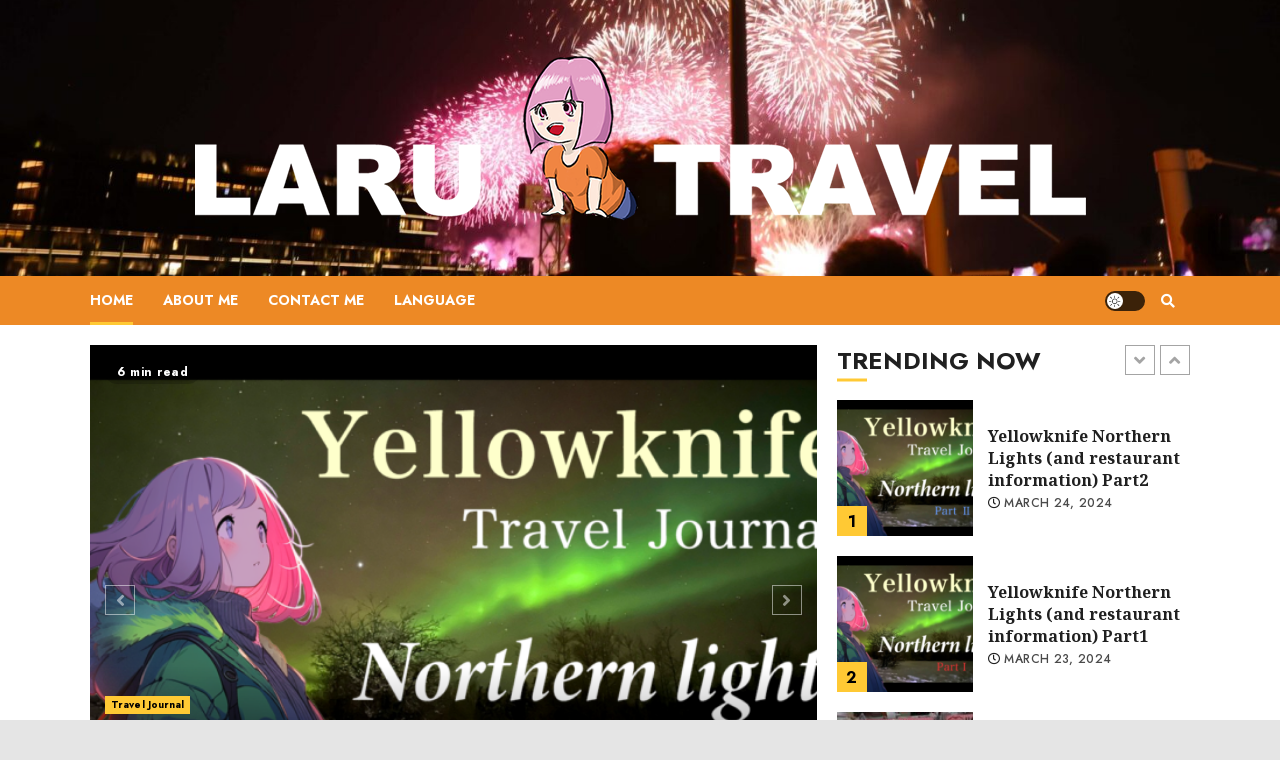

--- FILE ---
content_type: text/html; charset=UTF-8
request_url: https://laru-travel.net/
body_size: 33769
content:
<!doctype html>
<html dir="ltr" lang="en-US"
	prefix="og: https://ogp.me/ns#" >
<head>
    <meta charset="UTF-8">
    <meta name="viewport" content="width=device-width, initial-scale=1">
    <link rel="profile" href="http://gmpg.org/xfn/11">

    <!-- Manifest added by SuperPWA - Progressive Web Apps Plugin For WordPress -->
<link rel="manifest" href="/superpwa-manifest.json">
<link rel="prefetch" href="/superpwa-manifest.json">
<meta name="theme-color" content="#ff9000">
<meta name="mobile-web-app-capable" content="yes">
<meta name="apple-touch-fullscreen" content="yes">
<meta name="apple-mobile-web-app-title" content="LARU TRAVEL">
<meta name="application-name" content="LARU TRAVEL">
<meta name="apple-mobile-web-app-capable" content="yes">
<meta name="apple-mobile-web-app-status-bar-style" content="default">
<link rel="apple-touch-icon"  href="https://laru-travel.net/wp-content/uploads/2023/05/laruicon.png">
<link rel="apple-touch-icon" sizes="192x192" href="https://laru-travel.net/wp-content/uploads/2023/05/laruicon.png">
<!-- / SuperPWA.com -->
<title>LARU TRAVEL - I am Japanese and a travel lover. I introduce you charms of Japan, my travel records and tips. I hope you enjoy it.</title>

		<!-- All in One SEO 4.3.7 - aioseo.com -->
		<meta name="description" content="I am Japanese and a travel lover. I introduce you charms of Japan, my travel records and tips. I hope you enjoy it." />
		<meta name="robots" content="max-image-preview:large" />
		<link rel="canonical" href="https://laru-travel.net" />
		<link rel="next" href="https://laru-travel.net/?paged=2" />
		<meta name="generator" content="All in One SEO (AIOSEO) 4.3.7" />
		<meta property="og:locale" content="en_US" />
		<meta property="og:site_name" content="LARU  TRAVEL - I am Japanese and a travel lover.  I introduce you charms of Japan, my travel records and tips.  I hope you enjoy it." />
		<meta property="og:type" content="website" />
		<meta property="og:title" content="LARU TRAVEL - I am Japanese and a travel lover. I introduce you charms of Japan, my travel records and tips. I hope you enjoy it." />
		<meta property="og:description" content="I am Japanese and a travel lover. I introduce you charms of Japan, my travel records and tips. I hope you enjoy it." />
		<meta property="og:url" content="https://laru-travel.net" />
		<meta property="og:image" content="https://laru-travel.net/wp-content/uploads/2023/03/cropped-名称未設定-8.png" />
		<meta property="og:image:secure_url" content="https://laru-travel.net/wp-content/uploads/2023/03/cropped-名称未設定-8.png" />
		<meta name="twitter:card" content="summary_large_image" />
		<meta name="twitter:site" content="@LaruTravel" />
		<meta name="twitter:title" content="LARU TRAVEL" />
		<meta name="twitter:description" content="I am Japanese and a travel lover. I introduce you charms of Japan, my travel records and tips." />
		<meta name="twitter:image" content="http://laru-travel.net/wp-content/uploads/2023/04/laru_japan.png" />
		<script type="application/ld+json" class="aioseo-schema">
			{"@context":"https:\/\/schema.org","@graph":[{"@type":"BreadcrumbList","@id":"https:\/\/laru-travel.net#breadcrumblist","itemListElement":[{"@type":"ListItem","@id":"https:\/\/laru-travel.net\/#listItem","position":1,"item":{"@type":"WebPage","@id":"https:\/\/laru-travel.net\/","name":"Home","description":"I am Japanese and a travel lover. I introduce you charms of Japan, my travel records and tips. I hope you enjoy it.","url":"https:\/\/laru-travel.net\/"}}]},{"@type":"CollectionPage","@id":"https:\/\/laru-travel.net#collectionpage","url":"https:\/\/laru-travel.net","name":"LARU TRAVEL - I am Japanese and a travel lover. I introduce you charms of Japan, my travel records and tips. I hope you enjoy it.","description":"I am Japanese and a travel lover. I introduce you charms of Japan, my travel records and tips. I hope you enjoy it.","inLanguage":"en-US","isPartOf":{"@id":"https:\/\/laru-travel.net\/#website"},"breadcrumb":{"@id":"https:\/\/laru-travel.net#breadcrumblist"},"about":{"@id":"https:\/\/laru-travel.net\/#organization"}},{"@type":"Organization","@id":"https:\/\/laru-travel.net\/#organization","name":"LARU TRAVEL","url":"https:\/\/laru-travel.net\/","logo":{"@type":"ImageObject","url":"https:\/\/laru-travel.net\/wp-content\/uploads\/2023\/03\/cropped-\u540d\u79f0\u672a\u8a2d\u5b9a-8.png","@id":"https:\/\/laru-travel.net\/#organizationLogo","width":1000,"height":166},"image":{"@id":"https:\/\/laru-travel.net\/#organizationLogo"},"sameAs":["https:\/\/twitter.com\/LaruTravel"]},{"@type":"WebSite","@id":"https:\/\/laru-travel.net\/#website","url":"https:\/\/laru-travel.net\/","name":"LARU TRAVEL","description":"I am Japanese and a travel lover.  I introduce you charms of Japan, my travel records and tips.  I hope you enjoy it.","inLanguage":"en-US","publisher":{"@id":"https:\/\/laru-travel.net\/#organization"},"potentialAction":{"@type":"SearchAction","target":{"@type":"EntryPoint","urlTemplate":"https:\/\/laru-travel.net\/?s={search_term_string}"},"query-input":"required name=search_term_string"}}]}
		</script>
		<!-- All in One SEO -->

<link rel='dns-prefetch' href='//fonts.googleapis.com' />
<link rel="alternate" type="application/rss+xml" title="LARU  TRAVEL &raquo; Feed" href="https://laru-travel.net/?feed=rss2" />
<link rel="alternate" type="application/rss+xml" title="LARU  TRAVEL &raquo; Comments Feed" href="https://laru-travel.net/?feed=comments-rss2" />
		<!-- This site uses the Google Analytics by MonsterInsights plugin v8.15 - Using Analytics tracking - https://www.monsterinsights.com/ -->
							<script src="//www.googletagmanager.com/gtag/js?id=G-HM33KLEHHP"  data-cfasync="false" data-wpfc-render="false" type="text/javascript" async></script>
			<script data-cfasync="false" data-wpfc-render="false" type="text/javascript">
				var mi_version = '8.15';
				var mi_track_user = true;
				var mi_no_track_reason = '';
				
								var disableStrs = [
										'ga-disable-G-HM33KLEHHP',
														];

				/* Function to detect opted out users */
				function __gtagTrackerIsOptedOut() {
					for (var index = 0; index < disableStrs.length; index++) {
						if (document.cookie.indexOf(disableStrs[index] + '=true') > -1) {
							return true;
						}
					}

					return false;
				}

				/* Disable tracking if the opt-out cookie exists. */
				if (__gtagTrackerIsOptedOut()) {
					for (var index = 0; index < disableStrs.length; index++) {
						window[disableStrs[index]] = true;
					}
				}

				/* Opt-out function */
				function __gtagTrackerOptout() {
					for (var index = 0; index < disableStrs.length; index++) {
						document.cookie = disableStrs[index] + '=true; expires=Thu, 31 Dec 2099 23:59:59 UTC; path=/';
						window[disableStrs[index]] = true;
					}
				}

				if ('undefined' === typeof gaOptout) {
					function gaOptout() {
						__gtagTrackerOptout();
					}
				}
								window.dataLayer = window.dataLayer || [];

				window.MonsterInsightsDualTracker = {
					helpers: {},
					trackers: {},
				};
				if (mi_track_user) {
					function __gtagDataLayer() {
						dataLayer.push(arguments);
					}

					function __gtagTracker(type, name, parameters) {
						if (!parameters) {
							parameters = {};
						}

						if (parameters.send_to) {
							__gtagDataLayer.apply(null, arguments);
							return;
						}

						if (type === 'event') {
														parameters.send_to = monsterinsights_frontend.v4_id;
							var hookName = name;
							if (typeof parameters['event_category'] !== 'undefined') {
								hookName = parameters['event_category'] + ':' + name;
							}

							if (typeof MonsterInsightsDualTracker.trackers[hookName] !== 'undefined') {
								MonsterInsightsDualTracker.trackers[hookName](parameters);
							} else {
								__gtagDataLayer('event', name, parameters);
							}
							
													} else {
							__gtagDataLayer.apply(null, arguments);
						}
					}

					__gtagTracker('js', new Date());
					__gtagTracker('set', {
						'developer_id.dZGIzZG': true,
											});
										__gtagTracker('config', 'G-HM33KLEHHP', {"forceSSL":"true","link_attribution":"true"} );
															window.gtag = __gtagTracker;										(function () {
						/* https://developers.google.com/analytics/devguides/collection/analyticsjs/ */
						/* ga and __gaTracker compatibility shim. */
						var noopfn = function () {
							return null;
						};
						var newtracker = function () {
							return new Tracker();
						};
						var Tracker = function () {
							return null;
						};
						var p = Tracker.prototype;
						p.get = noopfn;
						p.set = noopfn;
						p.send = function () {
							var args = Array.prototype.slice.call(arguments);
							args.unshift('send');
							__gaTracker.apply(null, args);
						};
						var __gaTracker = function () {
							var len = arguments.length;
							if (len === 0) {
								return;
							}
							var f = arguments[len - 1];
							if (typeof f !== 'object' || f === null || typeof f.hitCallback !== 'function') {
								if ('send' === arguments[0]) {
									var hitConverted, hitObject = false, action;
									if ('event' === arguments[1]) {
										if ('undefined' !== typeof arguments[3]) {
											hitObject = {
												'eventAction': arguments[3],
												'eventCategory': arguments[2],
												'eventLabel': arguments[4],
												'value': arguments[5] ? arguments[5] : 1,
											}
										}
									}
									if ('pageview' === arguments[1]) {
										if ('undefined' !== typeof arguments[2]) {
											hitObject = {
												'eventAction': 'page_view',
												'page_path': arguments[2],
											}
										}
									}
									if (typeof arguments[2] === 'object') {
										hitObject = arguments[2];
									}
									if (typeof arguments[5] === 'object') {
										Object.assign(hitObject, arguments[5]);
									}
									if ('undefined' !== typeof arguments[1].hitType) {
										hitObject = arguments[1];
										if ('pageview' === hitObject.hitType) {
											hitObject.eventAction = 'page_view';
										}
									}
									if (hitObject) {
										action = 'timing' === arguments[1].hitType ? 'timing_complete' : hitObject.eventAction;
										hitConverted = mapArgs(hitObject);
										__gtagTracker('event', action, hitConverted);
									}
								}
								return;
							}

							function mapArgs(args) {
								var arg, hit = {};
								var gaMap = {
									'eventCategory': 'event_category',
									'eventAction': 'event_action',
									'eventLabel': 'event_label',
									'eventValue': 'event_value',
									'nonInteraction': 'non_interaction',
									'timingCategory': 'event_category',
									'timingVar': 'name',
									'timingValue': 'value',
									'timingLabel': 'event_label',
									'page': 'page_path',
									'location': 'page_location',
									'title': 'page_title',
								};
								for (arg in args) {
																		if (!(!args.hasOwnProperty(arg) || !gaMap.hasOwnProperty(arg))) {
										hit[gaMap[arg]] = args[arg];
									} else {
										hit[arg] = args[arg];
									}
								}
								return hit;
							}

							try {
								f.hitCallback();
							} catch (ex) {
							}
						};
						__gaTracker.create = newtracker;
						__gaTracker.getByName = newtracker;
						__gaTracker.getAll = function () {
							return [];
						};
						__gaTracker.remove = noopfn;
						__gaTracker.loaded = true;
						window['__gaTracker'] = __gaTracker;
					})();
									} else {
										console.log("");
					(function () {
						function __gtagTracker() {
							return null;
						}

						window['__gtagTracker'] = __gtagTracker;
						window['gtag'] = __gtagTracker;
					})();
									}
			</script>
				<!-- / Google Analytics by MonsterInsights -->
		<script type="text/javascript">
window._wpemojiSettings = {"baseUrl":"https:\/\/s.w.org\/images\/core\/emoji\/14.0.0\/72x72\/","ext":".png","svgUrl":"https:\/\/s.w.org\/images\/core\/emoji\/14.0.0\/svg\/","svgExt":".svg","source":{"concatemoji":"https:\/\/laru-travel.net\/wp-includes\/js\/wp-emoji-release.min.js?ver=6.1.9"}};
/*! This file is auto-generated */
!function(e,a,t){var n,r,o,i=a.createElement("canvas"),p=i.getContext&&i.getContext("2d");function s(e,t){var a=String.fromCharCode,e=(p.clearRect(0,0,i.width,i.height),p.fillText(a.apply(this,e),0,0),i.toDataURL());return p.clearRect(0,0,i.width,i.height),p.fillText(a.apply(this,t),0,0),e===i.toDataURL()}function c(e){var t=a.createElement("script");t.src=e,t.defer=t.type="text/javascript",a.getElementsByTagName("head")[0].appendChild(t)}for(o=Array("flag","emoji"),t.supports={everything:!0,everythingExceptFlag:!0},r=0;r<o.length;r++)t.supports[o[r]]=function(e){if(p&&p.fillText)switch(p.textBaseline="top",p.font="600 32px Arial",e){case"flag":return s([127987,65039,8205,9895,65039],[127987,65039,8203,9895,65039])?!1:!s([55356,56826,55356,56819],[55356,56826,8203,55356,56819])&&!s([55356,57332,56128,56423,56128,56418,56128,56421,56128,56430,56128,56423,56128,56447],[55356,57332,8203,56128,56423,8203,56128,56418,8203,56128,56421,8203,56128,56430,8203,56128,56423,8203,56128,56447]);case"emoji":return!s([129777,127995,8205,129778,127999],[129777,127995,8203,129778,127999])}return!1}(o[r]),t.supports.everything=t.supports.everything&&t.supports[o[r]],"flag"!==o[r]&&(t.supports.everythingExceptFlag=t.supports.everythingExceptFlag&&t.supports[o[r]]);t.supports.everythingExceptFlag=t.supports.everythingExceptFlag&&!t.supports.flag,t.DOMReady=!1,t.readyCallback=function(){t.DOMReady=!0},t.supports.everything||(n=function(){t.readyCallback()},a.addEventListener?(a.addEventListener("DOMContentLoaded",n,!1),e.addEventListener("load",n,!1)):(e.attachEvent("onload",n),a.attachEvent("onreadystatechange",function(){"complete"===a.readyState&&t.readyCallback()})),(e=t.source||{}).concatemoji?c(e.concatemoji):e.wpemoji&&e.twemoji&&(c(e.twemoji),c(e.wpemoji)))}(window,document,window._wpemojiSettings);
</script>
<style type="text/css">
img.wp-smiley,
img.emoji {
	display: inline !important;
	border: none !important;
	box-shadow: none !important;
	height: 1em !important;
	width: 1em !important;
	margin: 0 0.07em !important;
	vertical-align: -0.1em !important;
	background: none !important;
	padding: 0 !important;
}
</style>
	
<link rel='stylesheet' id='wp-block-library-css' href='https://laru-travel.net/wp-includes/css/dist/block-library/style.min.css?ver=6.1.9' type='text/css' media='all' />
<link rel='stylesheet' id='classic-theme-styles-css' href='https://laru-travel.net/wp-includes/css/classic-themes.min.css?ver=1' type='text/css' media='all' />
<style id='global-styles-inline-css' type='text/css'>
body{--wp--preset--color--black: #000000;--wp--preset--color--cyan-bluish-gray: #abb8c3;--wp--preset--color--white: #ffffff;--wp--preset--color--pale-pink: #f78da7;--wp--preset--color--vivid-red: #cf2e2e;--wp--preset--color--luminous-vivid-orange: #ff6900;--wp--preset--color--luminous-vivid-amber: #fcb900;--wp--preset--color--light-green-cyan: #7bdcb5;--wp--preset--color--vivid-green-cyan: #00d084;--wp--preset--color--pale-cyan-blue: #8ed1fc;--wp--preset--color--vivid-cyan-blue: #0693e3;--wp--preset--color--vivid-purple: #9b51e0;--wp--preset--gradient--vivid-cyan-blue-to-vivid-purple: linear-gradient(135deg,rgba(6,147,227,1) 0%,rgb(155,81,224) 100%);--wp--preset--gradient--light-green-cyan-to-vivid-green-cyan: linear-gradient(135deg,rgb(122,220,180) 0%,rgb(0,208,130) 100%);--wp--preset--gradient--luminous-vivid-amber-to-luminous-vivid-orange: linear-gradient(135deg,rgba(252,185,0,1) 0%,rgba(255,105,0,1) 100%);--wp--preset--gradient--luminous-vivid-orange-to-vivid-red: linear-gradient(135deg,rgba(255,105,0,1) 0%,rgb(207,46,46) 100%);--wp--preset--gradient--very-light-gray-to-cyan-bluish-gray: linear-gradient(135deg,rgb(238,238,238) 0%,rgb(169,184,195) 100%);--wp--preset--gradient--cool-to-warm-spectrum: linear-gradient(135deg,rgb(74,234,220) 0%,rgb(151,120,209) 20%,rgb(207,42,186) 40%,rgb(238,44,130) 60%,rgb(251,105,98) 80%,rgb(254,248,76) 100%);--wp--preset--gradient--blush-light-purple: linear-gradient(135deg,rgb(255,206,236) 0%,rgb(152,150,240) 100%);--wp--preset--gradient--blush-bordeaux: linear-gradient(135deg,rgb(254,205,165) 0%,rgb(254,45,45) 50%,rgb(107,0,62) 100%);--wp--preset--gradient--luminous-dusk: linear-gradient(135deg,rgb(255,203,112) 0%,rgb(199,81,192) 50%,rgb(65,88,208) 100%);--wp--preset--gradient--pale-ocean: linear-gradient(135deg,rgb(255,245,203) 0%,rgb(182,227,212) 50%,rgb(51,167,181) 100%);--wp--preset--gradient--electric-grass: linear-gradient(135deg,rgb(202,248,128) 0%,rgb(113,206,126) 100%);--wp--preset--gradient--midnight: linear-gradient(135deg,rgb(2,3,129) 0%,rgb(40,116,252) 100%);--wp--preset--duotone--dark-grayscale: url('#wp-duotone-dark-grayscale');--wp--preset--duotone--grayscale: url('#wp-duotone-grayscale');--wp--preset--duotone--purple-yellow: url('#wp-duotone-purple-yellow');--wp--preset--duotone--blue-red: url('#wp-duotone-blue-red');--wp--preset--duotone--midnight: url('#wp-duotone-midnight');--wp--preset--duotone--magenta-yellow: url('#wp-duotone-magenta-yellow');--wp--preset--duotone--purple-green: url('#wp-duotone-purple-green');--wp--preset--duotone--blue-orange: url('#wp-duotone-blue-orange');--wp--preset--font-size--small: 13px;--wp--preset--font-size--medium: 20px;--wp--preset--font-size--large: 36px;--wp--preset--font-size--x-large: 42px;--wp--preset--spacing--20: 0.44rem;--wp--preset--spacing--30: 0.67rem;--wp--preset--spacing--40: 1rem;--wp--preset--spacing--50: 1.5rem;--wp--preset--spacing--60: 2.25rem;--wp--preset--spacing--70: 3.38rem;--wp--preset--spacing--80: 5.06rem;}:where(.is-layout-flex){gap: 0.5em;}body .is-layout-flow > .alignleft{float: left;margin-inline-start: 0;margin-inline-end: 2em;}body .is-layout-flow > .alignright{float: right;margin-inline-start: 2em;margin-inline-end: 0;}body .is-layout-flow > .aligncenter{margin-left: auto !important;margin-right: auto !important;}body .is-layout-constrained > .alignleft{float: left;margin-inline-start: 0;margin-inline-end: 2em;}body .is-layout-constrained > .alignright{float: right;margin-inline-start: 2em;margin-inline-end: 0;}body .is-layout-constrained > .aligncenter{margin-left: auto !important;margin-right: auto !important;}body .is-layout-constrained > :where(:not(.alignleft):not(.alignright):not(.alignfull)){max-width: var(--wp--style--global--content-size);margin-left: auto !important;margin-right: auto !important;}body .is-layout-constrained > .alignwide{max-width: var(--wp--style--global--wide-size);}body .is-layout-flex{display: flex;}body .is-layout-flex{flex-wrap: wrap;align-items: center;}body .is-layout-flex > *{margin: 0;}:where(.wp-block-columns.is-layout-flex){gap: 2em;}.has-black-color{color: var(--wp--preset--color--black) !important;}.has-cyan-bluish-gray-color{color: var(--wp--preset--color--cyan-bluish-gray) !important;}.has-white-color{color: var(--wp--preset--color--white) !important;}.has-pale-pink-color{color: var(--wp--preset--color--pale-pink) !important;}.has-vivid-red-color{color: var(--wp--preset--color--vivid-red) !important;}.has-luminous-vivid-orange-color{color: var(--wp--preset--color--luminous-vivid-orange) !important;}.has-luminous-vivid-amber-color{color: var(--wp--preset--color--luminous-vivid-amber) !important;}.has-light-green-cyan-color{color: var(--wp--preset--color--light-green-cyan) !important;}.has-vivid-green-cyan-color{color: var(--wp--preset--color--vivid-green-cyan) !important;}.has-pale-cyan-blue-color{color: var(--wp--preset--color--pale-cyan-blue) !important;}.has-vivid-cyan-blue-color{color: var(--wp--preset--color--vivid-cyan-blue) !important;}.has-vivid-purple-color{color: var(--wp--preset--color--vivid-purple) !important;}.has-black-background-color{background-color: var(--wp--preset--color--black) !important;}.has-cyan-bluish-gray-background-color{background-color: var(--wp--preset--color--cyan-bluish-gray) !important;}.has-white-background-color{background-color: var(--wp--preset--color--white) !important;}.has-pale-pink-background-color{background-color: var(--wp--preset--color--pale-pink) !important;}.has-vivid-red-background-color{background-color: var(--wp--preset--color--vivid-red) !important;}.has-luminous-vivid-orange-background-color{background-color: var(--wp--preset--color--luminous-vivid-orange) !important;}.has-luminous-vivid-amber-background-color{background-color: var(--wp--preset--color--luminous-vivid-amber) !important;}.has-light-green-cyan-background-color{background-color: var(--wp--preset--color--light-green-cyan) !important;}.has-vivid-green-cyan-background-color{background-color: var(--wp--preset--color--vivid-green-cyan) !important;}.has-pale-cyan-blue-background-color{background-color: var(--wp--preset--color--pale-cyan-blue) !important;}.has-vivid-cyan-blue-background-color{background-color: var(--wp--preset--color--vivid-cyan-blue) !important;}.has-vivid-purple-background-color{background-color: var(--wp--preset--color--vivid-purple) !important;}.has-black-border-color{border-color: var(--wp--preset--color--black) !important;}.has-cyan-bluish-gray-border-color{border-color: var(--wp--preset--color--cyan-bluish-gray) !important;}.has-white-border-color{border-color: var(--wp--preset--color--white) !important;}.has-pale-pink-border-color{border-color: var(--wp--preset--color--pale-pink) !important;}.has-vivid-red-border-color{border-color: var(--wp--preset--color--vivid-red) !important;}.has-luminous-vivid-orange-border-color{border-color: var(--wp--preset--color--luminous-vivid-orange) !important;}.has-luminous-vivid-amber-border-color{border-color: var(--wp--preset--color--luminous-vivid-amber) !important;}.has-light-green-cyan-border-color{border-color: var(--wp--preset--color--light-green-cyan) !important;}.has-vivid-green-cyan-border-color{border-color: var(--wp--preset--color--vivid-green-cyan) !important;}.has-pale-cyan-blue-border-color{border-color: var(--wp--preset--color--pale-cyan-blue) !important;}.has-vivid-cyan-blue-border-color{border-color: var(--wp--preset--color--vivid-cyan-blue) !important;}.has-vivid-purple-border-color{border-color: var(--wp--preset--color--vivid-purple) !important;}.has-vivid-cyan-blue-to-vivid-purple-gradient-background{background: var(--wp--preset--gradient--vivid-cyan-blue-to-vivid-purple) !important;}.has-light-green-cyan-to-vivid-green-cyan-gradient-background{background: var(--wp--preset--gradient--light-green-cyan-to-vivid-green-cyan) !important;}.has-luminous-vivid-amber-to-luminous-vivid-orange-gradient-background{background: var(--wp--preset--gradient--luminous-vivid-amber-to-luminous-vivid-orange) !important;}.has-luminous-vivid-orange-to-vivid-red-gradient-background{background: var(--wp--preset--gradient--luminous-vivid-orange-to-vivid-red) !important;}.has-very-light-gray-to-cyan-bluish-gray-gradient-background{background: var(--wp--preset--gradient--very-light-gray-to-cyan-bluish-gray) !important;}.has-cool-to-warm-spectrum-gradient-background{background: var(--wp--preset--gradient--cool-to-warm-spectrum) !important;}.has-blush-light-purple-gradient-background{background: var(--wp--preset--gradient--blush-light-purple) !important;}.has-blush-bordeaux-gradient-background{background: var(--wp--preset--gradient--blush-bordeaux) !important;}.has-luminous-dusk-gradient-background{background: var(--wp--preset--gradient--luminous-dusk) !important;}.has-pale-ocean-gradient-background{background: var(--wp--preset--gradient--pale-ocean) !important;}.has-electric-grass-gradient-background{background: var(--wp--preset--gradient--electric-grass) !important;}.has-midnight-gradient-background{background: var(--wp--preset--gradient--midnight) !important;}.has-small-font-size{font-size: var(--wp--preset--font-size--small) !important;}.has-medium-font-size{font-size: var(--wp--preset--font-size--medium) !important;}.has-large-font-size{font-size: var(--wp--preset--font-size--large) !important;}.has-x-large-font-size{font-size: var(--wp--preset--font-size--x-large) !important;}
.wp-block-navigation a:where(:not(.wp-element-button)){color: inherit;}
:where(.wp-block-columns.is-layout-flex){gap: 2em;}
.wp-block-pullquote{font-size: 1.5em;line-height: 1.6;}
</style>
<link rel='stylesheet' id='bogo-css' href='https://laru-travel.net/wp-content/plugins/bogo/includes/css/style.css?ver=3.7' type='text/css' media='all' />
<link rel='stylesheet' id='contact-form-7-css' href='https://laru-travel.net/wp-content/plugins/contact-form-7/includes/css/styles.css?ver=5.7.6' type='text/css' media='all' />
<link rel='stylesheet' id='font-awesome-v5-css' href='https://laru-travel.net/wp-content/themes/chromenews/assets/font-awesome/css/all.min.css?ver=6.1.9' type='text/css' media='all' />
<link rel='stylesheet' id='bootstrap-css' href='https://laru-travel.net/wp-content/themes/chromenews/assets/bootstrap/css/bootstrap.min.css?ver=6.1.9' type='text/css' media='all' />
<link rel='stylesheet' id='slick-css-css' href='https://laru-travel.net/wp-content/themes/chromenews/assets/slick/css/slick.min.css?ver=6.1.9' type='text/css' media='all' />
<link rel='stylesheet' id='sidr-css' href='https://laru-travel.net/wp-content/themes/chromenews/assets/sidr/css/jquery.sidr.dark.css?ver=6.1.9' type='text/css' media='all' />
<link rel='stylesheet' id='magnific-popup-css' href='https://laru-travel.net/wp-content/themes/chromenews/assets/magnific-popup/magnific-popup.css?ver=6.1.9' type='text/css' media='all' />
<link rel='stylesheet' id='chromenews-google-fonts-css' href='https://fonts.googleapis.com/css?family=Jost:200,300,400,500,600,700,900|Noto%20Serif:400,400italic,700|Jost:200,300,400,500,600,700,900&#038;subset=latin,latin-ext' type='text/css' media='all' />
<link rel='stylesheet' id='chromenews-style-css' href='https://laru-travel.net/wp-content/themes/chromenews/style.css?ver=6.1.9' type='text/css' media='all' />
<style id='chromenews-style-inline-css' type='text/css'>

                    body.aft-dark-mode #loader::before{
            border-color: #000000;
            }
            body.aft-dark-mode #sidr,
            body.aft-dark-mode,
            body.aft-dark-mode.custom-background,
            body.aft-dark-mode #af-preloader {
            background-color: #000000;
            }
        
                    body.aft-light-mode #loader::before{
            border-color: #e5e5e5 ;
            }
            body.aft-light-mode #sidr,
            body.aft-light-mode #af-preloader,
            body.aft-light-mode {
            background-color: #e5e5e5 ;
            }
        

        
            #loader,
            .wp-block-search .wp-block-search__button,
            .woocommerce-account .entry-content .woocommerce-MyAccount-navigation ul li.is-active,

            .woocommerce #respond input#submit.disabled,
            .woocommerce #respond input#submit:disabled,
            .woocommerce #respond input#submit:disabled[disabled],
            .woocommerce a.button.disabled,
            .woocommerce a.button:disabled,
            .woocommerce a.button:disabled[disabled],
            .woocommerce button.button.disabled,
            .woocommerce button.button:disabled,
            .woocommerce button.button:disabled[disabled],
            .woocommerce input.button.disabled,
            .woocommerce input.button:disabled,
            .woocommerce input.button:disabled[disabled],
            .woocommerce #respond input#submit,
            .woocommerce a.button,
            .woocommerce button.button,
            .woocommerce input.button,
            .woocommerce #respond input#submit.alt,
            .woocommerce a.button.alt,
            .woocommerce button.button.alt,
            .woocommerce input.button.alt,

            .woocommerce #respond input#submit:hover,
            .woocommerce a.button:hover,
            .woocommerce button.button:hover,
            .woocommerce input.button:hover,

            .woocommerce #respond input#submit.alt:hover,
            .woocommerce a.button.alt:hover,
            .woocommerce button.button.alt:hover,
            .woocommerce input.button.alt:hover,

            .widget-title-border-top .wp_post_author_widget .widget-title::before,
            .widget-title-border-bottom .wp_post_author_widget .widget-title::before,
            .widget-title-border-top .heading-line::before,
            .widget-title-border-bottom .heading-line::before,
            .widget-title-border-top .sub-heading-line::before,
            .widget-title-border-bottom .sub-heading-line::before,

            body.aft-light-mode .aft-main-banner-section.aft-banner-background-secondary,
            body.aft-dark-mode .aft-main-banner-section.aft-banner-background-secondary,

            body.widget-title-border-bottom .header-after1 .heading-line-before,
            body.widget-title-border-bottom .widget-title .heading-line-before,
            body .af-cat-widget-carousel a.chromenews-categories.category-color-1,
            a.sidr-class-sidr-button-close,
            .aft-posts-tabs-panel .nav-tabs>li>a.active,

            body.aft-dark-mode .entry-content > [class*="wp-block-"] a.wp-block-button__link,
            body.aft-light-mode .entry-content > [class*="wp-block-"] a.wp-block-button__link,
            body.aft-dark-mode .entry-content > [class*="wp-block-"] a.wp-block-button__link:hover,
            body.aft-light-mode .entry-content > [class*="wp-block-"] a.wp-block-button__link:hover,

            .widget-title-border-bottom .sub-heading-line::before,
            .widget-title-border-bottom .wp-post-author-wrap .header-after::before,

            .widget-title-border-side .wp_post_author_widget .widget-title::before,
            .widget-title-border-side .heading-line::before,
            .widget-title-border-side .sub-heading-line::before,

            .single-post .entry-content-title-featured-wrap .af-post-format i,
            .single-post article.post .af-post-format i,

            span.heading-line::before,
            .wp-post-author-wrap .header-after::before,
            body.aft-dark-mode input[type="button"],
            body.aft-dark-mode input[type="reset"],
            body.aft-dark-mode input[type="submit"],
            body.aft-dark-mode .inner-suscribe input[type=submit],
            .af-youtube-slider .af-video-wrap .af-bg-play i,
            .af-youtube-video-list .entry-header-yt-video-wrapper .af-yt-video-play i,
            body .btn-style1 a:visited,
            body .btn-style1 a,
            body .chromenews-pagination .nav-links .page-numbers.current,
            body #scroll-up,
            body article.sticky .read-single:before,
            .read-img .trending-no,
            body .trending-posts-vertical .trending-no{
            background-color: #FFC934 ;
            }

            body .aft-see-more a {
            background-image: linear-gradient(120deg, #FFC934  , #FFC934 );
            }

            .comment-content > p a:hover,
            .comment-body .reply a:hover,
            .entry-content .wp-block-table td a,
            .entry-content h1:not(.awpa-display-name) a,
            .entry-content h2:not(.awpa-display-name) a,
            .entry-content h3:not(.awpa-display-name) a,
            .entry-content h4:not(.awpa-display-name) a,
            .entry-content h5:not(.awpa-display-name) a,
            .entry-content h6:not(.awpa-display-name) a,
            .chromenews_youtube_video_widget .af-youtube-slider-thumbnail .slick-slide.slick-current::before,
            .chromenews-widget.widget_text a,
            body .aft-see-more a,
            mark,
            body.aft-light-mode .aft-readmore-wrapper a.aft-readmore:hover,
            body.aft-dark-mode .aft-readmore-wrapper a.aft-readmore:hover,
            body.aft-dark-mode .grid-design-texts-over-image .aft-readmore-wrapper a.aft-readmore:hover,
            body.aft-light-mode .grid-design-texts-over-image .aft-readmore-wrapper a.aft-readmore:hover,

            body.single .entry-header .aft-post-excerpt-and-meta .post-excerpt,
            body.aft-light-mode.single span.tags-links a:hover,
            body.aft-dark-mode.single span.tags-links a:hover,
            .chromenews-pagination .nav-links .page-numbers.current,
            .aft-light-mode p.awpa-more-posts a:hover,
            p.awpa-more-posts a:hover,
            .wp-post-author-meta .wp-post-author-meta-more-posts a.awpa-more-posts:hover{
            border-color: #FFC934 ;
            }

            body .entry-content > [class*="wp-block-"] a:not(.has-text-color),
            body .entry-content > [class*="wp-block-"] li,
            body .entry-content > ul a,
            body .entry-content > ol a,
            body .entry-content > p a ,
            .post-excerpt a,

            body.aft-dark-mode #secondary .chromenews-widget ul[class*="wp-block-"] a:hover,
            body.aft-light-mode #secondary .chromenews-widget ul[class*="wp-block-"] a:hover,
            body.aft-dark-mode #secondary .chromenews-widget ol[class*="wp-block-"] a:hover,
            body.aft-light-mode #secondary .chromenews-widget ol[class*="wp-block-"] a:hover,

            .comment-form a:hover,

            body.aft-light-mode .af-breadcrumbs a:hover,
            body.aft-dark-mode .af-breadcrumbs a:hover,

            body.aft-light-mode ul.trail-items li a:hover,
            body.aft-dark-mode ul.trail-items li a:hover,

            .read-title h4 a:hover,
            .read-title h2 a:hover,
            #scroll-up::after{
            border-bottom-color: #FFC934 ;
            }

            .page-links a.post-page-numbers,

            body.aft-dark-mode .entry-content > [class*="wp-block-"] a.wp-block-file__button:not(.has-text-color),
            body.aft-light-mode .entry-content > [class*="wp-block-"] a.wp-block-file__button:not(.has-text-color),
            body.aft-dark-mode .entry-content > [class*="wp-block-"] a.wp-block-button__link,
            body.aft-light-mode .entry-content > [class*="wp-block-"] a.wp-block-button__link,

            body.wp-post-author-meta .awpa-display-name a:hover,
            .widget_text a ,

            body footer.site-footer .wp-post-author-meta .wp-post-author-meta-more-posts a:hover,
            body footer.site-footer .wp_post_author_widget .awpa-display-name a:hover,

            body .site-footer .secondary-footer a:hover,

            body.aft-light-mode p.awpa-website a:hover ,
            body.aft-dark-mode p.awpa-website a:hover {
            color:#FFC934 ;
            }
            .woocommerce div.product form.cart .reset_variations,
            .wp-calendar-nav a,
            body.aft-light-mode main ul > li a:hover,
            body.aft-light-mode main ol > li a:hover,
            body.aft-dark-mode main ul > li a:hover,
            body.aft-dark-mode main ol > li a:hover,
            body.aft-light-mode .aft-main-banner-section .aft-popular-taxonomies-lists ul li a:hover,
            body.aft-dark-mode .aft-main-banner-section .aft-popular-taxonomies-lists ul li a:hover,
            .aft-dark-mode .read-details .entry-meta span.aft-view-count a:hover,
            .aft-light-mode .read-details .entry-meta span.aft-view-count a:hover,
            body.aft-dark-mode .entry-meta span.posts-author a:hover,
            body.aft-light-mode .entry-meta span.posts-author a:hover,
            body.aft-dark-mode .entry-meta span.posts-date a:hover,
            body.aft-light-mode .entry-meta span.posts-date a:hover,
            body.aft-dark-mode .entry-meta span.aft-comment-count a:hover,
            body.aft-light-mode .entry-meta span.aft-comment-count a:hover,
            .comment-metadata a:hover,
            .fn a:hover,
            body.aft-light-mode .chromenews-pagination .nav-links a.page-numbers:hover,
            body.aft-dark-mode .chromenews-pagination .nav-links a.page-numbers:hover,
            body.aft-light-mode .entry-content p.wp-block-tag-cloud a.tag-cloud-link:hover,
            body.aft-dark-mode .entry-content p.wp-block-tag-cloud a.tag-cloud-link:hover,
            body footer.site-footer .wp-block-tag-cloud a:hover,
            body footer.site-footer .tagcloud a:hover,
            body.aft-light-mode .wp-block-tag-cloud a:hover,
            body.aft-light-mode .tagcloud a:hover,
            body.aft-dark-mode .wp-block-tag-cloud a:hover,
            body.aft-dark-mode .tagcloud a:hover,
            .aft-dark-mode .wp-post-author-meta .wp-post-author-meta-more-posts a:hover,
            body footer.site-footer .wp-post-author-meta .wp-post-author-meta-more-posts a:hover{
            border-color: #FFC934 ;
            }
        
                    .widget-title-border-side .widget_block .wp-block-search__label::before,
            .widget-title-border-side .widget_block h1::before,
            .widget-title-border-side .widget_block h2::before,
            .widget-title-border-side .widget_block h3::before,
            .widget-title-border-side .widget_block h4::before,
            .widget-title-border-side .widget_block h5::before,
            .widget-title-border-side .widget_block h6::before,

            .widget-title-border-side .widget_block .wp-block-group__inner-container h1::before,
            .widget-title-border-side .widget_block .wp-block-group__inner-container h2::before,
            .widget-title-border-side .widget_block .wp-block-group__inner-container h3::before,
            .widget-title-border-side .widget_block .wp-block-group__inner-container h4::before,
            .widget-title-border-side .widget_block .wp-block-group__inner-container h5::before,
            .widget-title-border-side .widget_block .wp-block-group__inner-container h6::before,
            .widget-title-border-top .widget_block .wp-block-search__label::before,
            .widget-title-border-top .widget_block .wp-block-group__inner-container h1::before,
            .widget-title-border-top .widget_block .wp-block-group__inner-container h2::before,
            .widget-title-border-top .widget_block .wp-block-group__inner-container h3::before,
            .widget-title-border-top .widget_block .wp-block-group__inner-container h4::before,
            .widget-title-border-top .widget_block .wp-block-group__inner-container h5::before,
            .widget-title-border-top .widget_block .wp-block-group__inner-container h6::before,
            .widget-title-border-bottom .widget_block .wp-block-search__label::before,
            .widget-title-border-bottom .widget_block .wp-block-group__inner-container h1::before,
            .widget-title-border-bottom .widget_block .wp-block-group__inner-container h2::before,
            .widget-title-border-bottom .widget_block .wp-block-group__inner-container h3::before,
            .widget-title-border-bottom .widget_block .wp-block-group__inner-container h4::before,
            .widget-title-border-bottom .widget_block .wp-block-group__inner-container h5::before,
            .widget-title-border-bottom .widget_block .wp-block-group__inner-container h6::before,

            body .aft-main-banner-section .aft-popular-taxonomies-lists strong::before,

            .entry-content form.mc4wp-form input[type=submit],
            .inner-suscribe input[type=submit],

            body.aft-light-mode .woocommerce-MyAccount-content a.button,
            body.aft-dark-mode .woocommerce-MyAccount-content a.button,
            body.aft-light-mode.woocommerce-account .addresses .title .edit,
            body.aft-dark-mode.woocommerce-account .addresses .title .edit,

            .fpsml-front-form.fpsml-template-1 .fpsml-field input[type="submit"],
            .fpsml-front-form.fpsml-template-2 .fpsml-field input[type="submit"],
            .fpsml-front-form.fpsml-template-3 .fpsml-field input[type="submit"],
            .fpsml-front-form.fpsml-template-4 .fpsml-field input[type="submit"],
            .fpsml-front-form.fpsml-template-5 .fpsml-field input[type="submit"],

            .fpsml-front-form.fpsml-template-1 .qq-upload-button,
            .fpsml-front-form.fpsml-template-2 .qq-upload-button,
            .fpsml-front-form.fpsml-template-3 .qq-upload-button,
            .fpsml-front-form.fpsml-template-4 .qq-upload-button,
            .fpsml-front-form.fpsml-template-5 .qq-upload-button,

            body.aft-dark-mode #wp-calendar tbody td#today,
            body.aft-light-mode #wp-calendar tbody td#today,

            body.aft-dark-mode .entry-content > [class*="wp-block-"] .wp-block-button__link,
            body.aft-light-mode .entry-content > [class*="wp-block-"] .wp-block-button__link,

            .widget-title-border-top .sub-heading-line::before,
            .widget-title-border-bottom .sub-heading-line::before,
            .btn-style1 a:visited,
            .btn-style1 a, button,
            input[type="button"],
            input[type="reset"],
            input[type="submit"],
            body.aft-light-mode.woocommerce nav.woocommerce-pagination ul li .page-numbers.current,
            body.aft-dark-mode.woocommerce nav.woocommerce-pagination ul li .page-numbers.current,
            .woocommerce-product-search button[type="submit"],
            .widget_mc4wp_form_widget input[type=submit],
            input.search-submit{
            background-color: #FFC934 ;
            }

            body.aft-light-mode .aft-readmore-wrapper a.aft-readmore:hover,
            body.aft-dark-mode .aft-readmore-wrapper a.aft-readmore:hover,
            .main-navigation .menu-description,
            .woocommerce-product-search button[type="submit"],
            input.search-submit,
            body.single span.tags-links a:hover,

            .aft-light-mode .wp-post-author-meta .awpa-display-name a:hover,
            .aft-light-mode .banner-exclusive-posts-wrapper a .exclusive-post-title:hover,
            .aft-light-mode .widget ul.menu >li a:hover,
            .aft-light-mode .widget ul > li a:hover,
            .aft-light-mode .widget ol > li a:hover,
            .aft-light-mode .read-title h4 a:hover,

            .aft-dark-mode .banner-exclusive-posts-wrapper a .exclusive-post-title:hover,
            .aft-dark-mode .featured-category-item .read-img a:hover,
            .aft-dark-mode .widget ul.menu >li a:hover,
            .aft-dark-mode .widget ul > li a:hover,
            .aft-dark-mode .widget ol > li a:hover,
            .aft-dark-mode .read-title h4 a:hover,
            .aft-dark-mode .nav-links a:hover .post-title,

            body.aft-dark-mode .entry-content > [class*="wp-block-"] a:not(.has-text-color):hover,
            body.aft-dark-mode .entry-content > ol a:hover,
            body.aft-dark-mode .entry-content > ul a:hover,
            body.aft-dark-mode .entry-content > p a:hover,

            body.aft-dark-mode .entry-content .wp-block-tag-cloud a:hover,
            body.aft-dark-mode .entry-content .tagcloud a:hover,
            body.aft-light-mode .entry-content .wp-block-tag-cloud a:hover,
            body.aft-light-mode .entry-content .tagcloud a:hover,

            .aft-dark-mode .read-details .entry-meta span a:hover,
            .aft-light-mode .read-details .entry-meta span a:hover,

            body.aft-light-mode.woocommerce nav.woocommerce-pagination ul li .page-numbers.current,
            body.aft-dark-mode.woocommerce nav.woocommerce-pagination ul li .page-numbers.current,
            body.aft-light-mode.woocommerce nav.woocommerce-pagination ul li .page-numbers:hover,
            body.aft-dark-mode.woocommerce nav.woocommerce-pagination ul li .page-numbers:hover,

            body.aft-dark-mode .wp-post-author-meta .awpa-display-name a:hover,
            body .nav-links a .post-title:hover,
            body ul.trail-items li a:hover,
            body .post-edit-link:hover,
            body p.logged-in-as a:hover,
            body #wp-calendar tbody td a,
            body .entry-content > [class*="wp-block-"] a:not(.wp-block-button__link):hover,
            body .entry-content > [class*="wp-block-"] a:not(.has-text-color),
            body .entry-content > ul a, body .entry-content > ul a:visited,
            body .entry-content > ol a, body .entry-content > ol a:visited,
            body .entry-content > p a, body .entry-content > p a:visited{
            border-color: #FFC934 ;
            }

            body .aft-main-banner-section .aft-popular-taxonomies-lists strong::after {
            border-color: transparent transparent transparent #FFC934 ;
            }
            body.rtl .aft-main-banner-section .aft-popular-taxonomies-lists strong::after {
            border-color: transparent #FFC934  transparent transparent;
            }

            @media only screen and (min-width: 993px){
            .main-navigation .menu-desktop > li.current-menu-item::after,
            .main-navigation .menu-desktop > ul > li.current-menu-item::after,
            .main-navigation .menu-desktop > li::after, .main-navigation .menu-desktop > ul > li::after{
            background-color: #FFC934 ;
            }
            }
        
                    .woocommerce-account .entry-content .woocommerce-MyAccount-navigation ul li.is-active a,
            .wp-block-search .wp-block-search__button,
            .woocommerce #respond input#submit.disabled,
            .woocommerce #respond input#submit:disabled,
            .woocommerce #respond input#submit:disabled[disabled],
            .woocommerce a.button.disabled,
            .woocommerce a.button:disabled,
            .woocommerce a.button:disabled[disabled],
            .woocommerce button.button.disabled,
            .woocommerce button.button:disabled,
            .woocommerce button.button:disabled[disabled],
            .woocommerce input.button.disabled,
            .woocommerce input.button:disabled,
            .woocommerce input.button:disabled[disabled],
            .woocommerce #respond input#submit,
            .woocommerce a.button,
            body .entry-content > [class*="wp-block-"] .woocommerce a:not(.has-text-color).button,
            .woocommerce button.button,
            .woocommerce input.button,
            .woocommerce #respond input#submit.alt,
            .woocommerce a.button.alt,
            .woocommerce button.button.alt,
            .woocommerce input.button.alt,

            .woocommerce #respond input#submit:hover,
            .woocommerce a.button:hover,
            .woocommerce button.button:hover,
            .woocommerce input.button:hover,

            .woocommerce #respond input#submit.alt:hover,
            .woocommerce a.button.alt:hover,
            .woocommerce button.button.alt:hover,
            .woocommerce input.button.alt:hover,

            body.aft-light-mode .woocommerce-MyAccount-content a.button,
            body.aft-dark-mode .woocommerce-MyAccount-content a.button,
            body.aft-light-mode.woocommerce-account .addresses .title .edit,
            body.aft-dark-mode.woocommerce-account .addresses .title .edit,

            .woocommerce div.product .woocommerce-tabs ul.tabs li.active a,

            body .aft-main-banner-section .aft-popular-taxonomies-lists strong,

            body .aft-main-banner-section.aft-banner-background-secondary:not(.data-bg) .aft-popular-taxonomies-lists ul li a,
            body .aft-main-banner-section.aft-banner-background-secondary:not(.data-bg) .af-main-banner-thumb-posts .small-grid-style .grid-design-default .read-details .read-title h4 a,
            body .aft-main-banner-section.aft-banner-background-secondary:not(.data-bg) .widget-title .heading-line,
            body .aft-main-banner-section.aft-banner-background-secondary:not(.data-bg) .aft-posts-tabs-panel .nav-tabs>li>a,
            body .aft-main-banner-section.aft-banner-background-secondary:not(.data-bg) .aft-comment-view-share > span > a,
            body .aft-main-banner-section.aft-banner-background-secondary:not(.data-bg) .read-single:not(.grid-design-texts-over-image) .read-details .entry-meta span,
            body .aft-main-banner-section.aft-banner-background-secondary:not(.data-bg) .banner-exclusive-posts-wrapper a,
            body .aft-main-banner-section.aft-banner-background-secondary:not(.data-bg) .banner-exclusive-posts-wrapper a:visited,
            body .aft-main-banner-section.aft-banner-background-secondary:not(.data-bg) .featured-category-item .read-img a,
            body .aft-main-banner-section.aft-banner-background-secondary:not(.data-bg) .read-single:not(.grid-design-texts-over-image) .read-title h2 a,
            body .aft-main-banner-section.aft-banner-background-secondary:not(.data-bg) .read-single:not(.grid-design-texts-over-image) .read-title h4 a,
            body .aft-main-banner-section.aft-banner-background-secondary:not(.data-bg) .widget-title,
            body .aft-main-banner-section.aft-banner-background-secondary:not(.data-bg) .header-after1,
            body .aft-main-banner-section.aft-banner-background-secondary:not(.data-bg) .aft-yt-video-item-wrapper .slide-icon,
            body .aft-main-banner-section.aft-banner-background-secondary:not(.data-bg) .af-slick-navcontrols .slide-icon,

            #wp-calendar tbody td#today a,
            body.aft-light-mode .aft-see-more a:hover,
            body.aft-dark-mode .aft-see-more a:hover,
            body .chromenews-pagination .nav-links .page-numbers.current,
            body .af-cat-widget-carousel a.chromenews-categories.category-color-1,
            body .aft-posts-tabs-panel .nav-tabs>li>a.active::before,
            body .aft-posts-tabs-panel .nav-tabs>li>a.active,

            .single-post .entry-content-title-featured-wrap .af-post-format i,
            .single-post article.post .af-post-format i,

            body.aft-dark-mode .entry-content > [class*="wp-block-"] a.wp-block-button__link,
            body.aft-light-mode .entry-content > [class*="wp-block-"] a.wp-block-button__link,
            body.aft-dark-mode .entry-content > [class*="wp-block-"] a.wp-block-button__link:hover,
            body.aft-light-mode .entry-content > [class*="wp-block-"] a.wp-block-button__link:hover,

            body.aft-dark-mode .entry-content .wc-block-grid__product-add-to-cart.wp-block-button .wp-block-button__link:hover,
            body.aft-light-mode .entry-content .wc-block-grid__product-add-to-cart.wp-block-button .wp-block-button__link:hover,
            body.aft-dark-mode .entry-content .wc-block-grid__product-add-to-cart.wp-block-button .wp-block-button__link,
            body.aft-light-mode .entry-content .wc-block-grid__product-add-to-cart.wp-block-button .wp-block-button__link,

            body.aft-light-mode footer.site-footer .aft-posts-tabs-panel .nav-tabs>li>a.active,
            body.aft-dark-mode footer.site-footer .aft-posts-tabs-panel .nav-tabs>li>a.active,

            body.aft-light-mode .aft-main-banner-section.aft-banner-background-custom:not(.data-bg) .aft-posts-tabs-panel .nav-tabs>li>a.active,

            body.aft-dark-mode .aft-main-banner-section.aft-banner-background-alternative:not(.data-bg) .aft-posts-tabs-panel .nav-tabs>li>a.active,
            body.aft-light-mode .aft-main-banner-section.aft-banner-background-alternative:not(.data-bg) .aft-posts-tabs-panel .nav-tabs>li>a.active,
            body.aft-dark-mode .aft-main-banner-section.aft-banner-background-default:not(.data-bg) .aft-posts-tabs-panel .nav-tabs>li>a.active,
            body.aft-light-mode .aft-main-banner-section.aft-banner-background-default:not(.data-bg) .aft-posts-tabs-panel .nav-tabs>li>a.active,

            body.aft-dark-mode .aft-main-banner-section.aft-banner-background-alternative .aft-posts-tabs-panel .nav-tabs>li>a.active,
            body.aft-light-mode .aft-main-banner-section.aft-banner-background-alternative .aft-posts-tabs-panel .nav-tabs>li>a.active,
            body.aft-dark-mode .aft-main-banner-section.aft-banner-background-default .aft-posts-tabs-panel .nav-tabs>li>a.active,
            body.aft-light-mode .aft-main-banner-section.aft-banner-background-default .aft-posts-tabs-panel .nav-tabs>li>a.active,

            .fpsml-front-form.fpsml-template-1 .fpsml-field input[type="submit"],
            .fpsml-front-form.fpsml-template-2 .fpsml-field input[type="submit"],
            .fpsml-front-form.fpsml-template-3 .fpsml-field input[type="submit"],
            .fpsml-front-form.fpsml-template-4 .fpsml-field input[type="submit"],
            .fpsml-front-form.fpsml-template-5 .fpsml-field input[type="submit"],

            .fpsml-front-form.fpsml-template-1 .qq-upload-button,
            .fpsml-front-form.fpsml-template-2 .qq-upload-button,
            .fpsml-front-form.fpsml-template-3 .qq-upload-button,
            .fpsml-front-form.fpsml-template-4 .qq-upload-button,
            .fpsml-front-form.fpsml-template-5 .qq-upload-button,

            body.aft-dark-mode #wp-calendar tbody td#today,
            body.aft-light-mode #wp-calendar tbody td#today,

            .af-youtube-slider .af-video-wrap .af-hide-iframe i,
            .af-youtube-slider .af-video-wrap .af-bg-play i,
            .af-youtube-video-list .entry-header-yt-video-wrapper .af-yt-video-play i,
            .woocommerce-product-search button[type="submit"],
            input.search-submit,
            .wp-block-search__button svg.search-icon,
            body footer.site-footer .widget_mc4wp_form_widget input[type=submit],
            body footer.site-footer .woocommerce-product-search button[type="submit"],
            body.aft-light-mode.woocommerce nav.woocommerce-pagination ul li .page-numbers.current,
            body.aft-dark-mode.woocommerce nav.woocommerce-pagination ul li .page-numbers.current,
            body footer.site-footer input.search-submit,
            .widget_mc4wp_form_widget input[type=submit],
            body.aft-dark-mode button,
            body.aft-dark-mode input[type="button"],
            body.aft-dark-mode input[type="reset"],
            body.aft-dark-mode input[type="submit"],
            body.aft-light-mode button,
            body.aft-light-mode input[type="button"],
            body.aft-light-mode input[type="reset"],
            body.aft-light-mode input[type="submit"],
            .read-img .trending-no,
            body .trending-posts-vertical .trending-no,
            body.aft-dark-mode .btn-style1 a,
            body.aft-dark-mode #scroll-up {
            color: #000000;
            }
            body #scroll-up::before {
            content: "";
            border-bottom-color: #000000;
            }
            a.sidr-class-sidr-button-close::before, a.sidr-class-sidr-button-close::after {
            background-color: #000000;
            }

        
                    body div#main-navigation-bar{
            background-color: #ed8925;
            }
        
                    .site-description,
            .site-title {
            font-family: Jost;
            }
        
        
            body p,
            .archive-description,
            .woocommerce form label,
            .nav-previous h4, .nav-next h4,
            .exclusive-posts .marquee a,
            .widget ul.menu >li,
            .widget ul ul li,
            .widget ul > li,
            .widget ol > li,
            main ul li,
            main ol li,
            p,
            input,
            textarea,
            .read-title h4,
            .chromenews-customizer .post-description,
            .chromenews-widget .post-description{
            font-family: Noto Serif;
            }
        
                    body,
            button,
            select,
            optgroup,
            input[type="reset"],
            input[type="submit"],
            input.button,
            .widget ul.af-tabs > li a,
            p.awpa-more-posts,
            .post-description .aft-readmore-wrapper,
            .cat-links li a,
            .min-read,
            .woocommerce form label.wp-block-search__label,
            .woocommerce ul.order_details li,
            .woocommerce .woocommerce-customer-details address p,
            .woocommerce nav.woocommerce-pagination ul li .page-numbers,
            .af-social-contacts .social-widget-menu .screen-reader-text {
            font-family: Jost;
            }
        
                    .nav-previous h4, .nav-next h4,
            .aft-readmore-wrapper a.aft-readmore,
            button, input[type="button"], input[type="reset"], input[type="submit"],
            .aft-posts-tabs-panel .nav-tabs>li>a,
            .aft-main-banner-wrapper .widget-title .heading-line,
            .exclusive-posts .exclusive-now ,
            .exclusive-posts .marquee a,
            div.custom-menu-link > a,
            .main-navigation .menu-desktop > li, .main-navigation .menu-desktop > ul > li,
            .site-title, h1, h2, h3, h4, h5, h6 {
            font-weight: 700;
            }
        
        
            .woocommerce h2, .cart-collaterals h3, .woocommerce-tabs.wc-tabs-wrapper h2,
            .widget_block .wp-block-group__inner-container h1,
            .widget_block .wp-block-group__inner-container h2,
            .widget_block .wp-block-group__inner-container h3,
            .widget_block .wp-block-group__inner-container h4,
            .widget_block .wp-block-group__inner-container h5,
            .widget_block .wp-block-group__inner-container h6,
            h4.af-author-display-name,
            body.widget-title-border-top .widget-title,
            body.widget-title-border-bottom .widget-title,
            body.widget-title-border-side .widget-title,
            body.widget-title-border-none .widget-title{
            font-size: 24px;
            }
            @media screen and (max-width: 480px) {
            .woocommerce h2, .cart-collaterals h3, .woocommerce-tabs.wc-tabs-wrapper h2,
            h4.af-author-display-name,
            body.widget-title-border-top .widget-title,
            body.widget-title-border-bottom .widget-title,
            body.widget-title-border-side .widget-title,
            body.widget-title-border-none .widget-title{
            font-size: 20px;
            }
            }
        
        .elementor-page .elementor-section.elementor-section-full_width > .elementor-container,
        .elementor-page .elementor-section.elementor-section-boxed > .elementor-container,
        .elementor-default .elementor-section.elementor-section-full_width > .elementor-container,
        .elementor-default .elementor-section.elementor-section-boxed > .elementor-container{
        max-width: 1140px;
        }

        .container-wrapper .elementor {
        max-width: 100%;
        }
        .full-width-content .elementor-section-stretched,
        .align-content-left .elementor-section-stretched,
        .align-content-right .elementor-section-stretched {
        max-width: 100%;
        left: 0 !important;
        }


</style>
<script type='text/javascript' src='https://laru-travel.net/wp-content/plugins/google-analytics-for-wordpress/assets/js/frontend-gtag.min.js?ver=8.15' id='monsterinsights-frontend-script-js'></script>
<script data-cfasync="false" data-wpfc-render="false" type="text/javascript" id='monsterinsights-frontend-script-js-extra'>/* <![CDATA[ */
var monsterinsights_frontend = {"js_events_tracking":"true","download_extensions":"doc,pdf,ppt,zip,xls,docx,pptx,xlsx","inbound_paths":"[{\"path\":\"\\\/go\\\/\",\"label\":\"affiliate\"},{\"path\":\"\\\/recommend\\\/\",\"label\":\"affiliate\"}]","home_url":"https:\/\/laru-travel.net","hash_tracking":"false","ua":"","v4_id":"G-HM33KLEHHP"};/* ]]> */
</script>
<script type='text/javascript' src='https://laru-travel.net/wp-includes/js/jquery/jquery.min.js?ver=3.6.1' id='jquery-core-js'></script>
<script type='text/javascript' src='https://laru-travel.net/wp-includes/js/jquery/jquery-migrate.min.js?ver=3.3.2' id='jquery-migrate-js'></script>
<script type='text/javascript' src='https://laru-travel.net/wp-content/themes/chromenews/assets/jquery.cookie.js?ver=6.1.9' id='jquery-cookie-js'></script>
<link rel="https://api.w.org/" href="https://laru-travel.net/index.php?rest_route=/" /><link rel="EditURI" type="application/rsd+xml" title="RSD" href="https://laru-travel.net/xmlrpc.php?rsd" />
<link rel="wlwmanifest" type="application/wlwmanifest+xml" href="https://laru-travel.net/wp-includes/wlwmanifest.xml" />
<meta name="generator" content="WordPress 6.1.9" />
<link rel="alternate" hreflang="es-ES" href="https://laru-travel.net/?lang=es" />
<link rel="alternate" hreflang="fr-FR" href="https://laru-travel.net/?lang=fr" />
<link rel="alternate" hreflang="hi-IN" href="https://laru-travel.net/?lang=hi" />
<link rel="alternate" hreflang="id-ID" href="https://laru-travel.net/?lang=id" />
<link rel="alternate" hreflang="ko-KR" href="https://laru-travel.net/?lang=ko" />
<link rel="alternate" hreflang="th" href="https://laru-travel.net/?lang=th" />
<link rel="alternate" hreflang="vi" href="https://laru-travel.net/?lang=vi" />
<link rel="alternate" hreflang="zh-CN" href="https://laru-travel.net/?lang=zh-CN" />
<link rel="alternate" hreflang="zh-TW" href="https://laru-travel.net/?lang=zh-TW" />
<link rel="alternate" hreflang="en-US" href="https://laru-travel.net/" />
        <style type="text/css">
            
            body .af-header-image.data-bg:before{
                opacity:0;
            }
                        .site-title,
            .site-description {
                position: absolute;
                clip: rect(1px, 1px, 1px, 1px);
                display: none;
            }

            

        </style>
        <style type="text/css" id="custom-background-css">
body.custom-background { background-color: #e5e5e5; }
</style>
	<link rel="icon" href="https://laru-travel.net/wp-content/uploads/2023/02/cropped-LARU-Travel-logo-copy-32x32.png" sizes="32x32" />
<link rel="icon" href="https://laru-travel.net/wp-content/uploads/2023/02/cropped-LARU-Travel-logo-copy-192x192.png" sizes="192x192" />
<meta name="msapplication-TileImage" content="https://laru-travel.net/wp-content/uploads/2023/02/cropped-LARU-Travel-logo-copy-270x270.png" />
		<style type="text/css" id="wp-custom-css">
			.bogo-language-switcher li {
	display: inline;
}


		</style>
			
	<script async src="https://pagead2.googlesyndication.com/pagead/js/adsbygoogle.js?client=ca-pub-7219809758435349"
     crossorigin="anonymous"></script>
	
</head>

<body class="home blog custom-background wp-custom-logo wp-embed-responsive en-US hfeed aft-light-mode aft-header-layout-centered header-image-default widget-title-border-bottom default-content-layout align-content-left af-wide-layout aft-section-layout-background">
<svg xmlns="http://www.w3.org/2000/svg" viewBox="0 0 0 0" width="0" height="0" focusable="false" role="none" style="visibility: hidden; position: absolute; left: -9999px; overflow: hidden;" ><defs><filter id="wp-duotone-dark-grayscale"><feColorMatrix color-interpolation-filters="sRGB" type="matrix" values=" .299 .587 .114 0 0 .299 .587 .114 0 0 .299 .587 .114 0 0 .299 .587 .114 0 0 " /><feComponentTransfer color-interpolation-filters="sRGB" ><feFuncR type="table" tableValues="0 0.49803921568627" /><feFuncG type="table" tableValues="0 0.49803921568627" /><feFuncB type="table" tableValues="0 0.49803921568627" /><feFuncA type="table" tableValues="1 1" /></feComponentTransfer><feComposite in2="SourceGraphic" operator="in" /></filter></defs></svg><svg xmlns="http://www.w3.org/2000/svg" viewBox="0 0 0 0" width="0" height="0" focusable="false" role="none" style="visibility: hidden; position: absolute; left: -9999px; overflow: hidden;" ><defs><filter id="wp-duotone-grayscale"><feColorMatrix color-interpolation-filters="sRGB" type="matrix" values=" .299 .587 .114 0 0 .299 .587 .114 0 0 .299 .587 .114 0 0 .299 .587 .114 0 0 " /><feComponentTransfer color-interpolation-filters="sRGB" ><feFuncR type="table" tableValues="0 1" /><feFuncG type="table" tableValues="0 1" /><feFuncB type="table" tableValues="0 1" /><feFuncA type="table" tableValues="1 1" /></feComponentTransfer><feComposite in2="SourceGraphic" operator="in" /></filter></defs></svg><svg xmlns="http://www.w3.org/2000/svg" viewBox="0 0 0 0" width="0" height="0" focusable="false" role="none" style="visibility: hidden; position: absolute; left: -9999px; overflow: hidden;" ><defs><filter id="wp-duotone-purple-yellow"><feColorMatrix color-interpolation-filters="sRGB" type="matrix" values=" .299 .587 .114 0 0 .299 .587 .114 0 0 .299 .587 .114 0 0 .299 .587 .114 0 0 " /><feComponentTransfer color-interpolation-filters="sRGB" ><feFuncR type="table" tableValues="0.54901960784314 0.98823529411765" /><feFuncG type="table" tableValues="0 1" /><feFuncB type="table" tableValues="0.71764705882353 0.25490196078431" /><feFuncA type="table" tableValues="1 1" /></feComponentTransfer><feComposite in2="SourceGraphic" operator="in" /></filter></defs></svg><svg xmlns="http://www.w3.org/2000/svg" viewBox="0 0 0 0" width="0" height="0" focusable="false" role="none" style="visibility: hidden; position: absolute; left: -9999px; overflow: hidden;" ><defs><filter id="wp-duotone-blue-red"><feColorMatrix color-interpolation-filters="sRGB" type="matrix" values=" .299 .587 .114 0 0 .299 .587 .114 0 0 .299 .587 .114 0 0 .299 .587 .114 0 0 " /><feComponentTransfer color-interpolation-filters="sRGB" ><feFuncR type="table" tableValues="0 1" /><feFuncG type="table" tableValues="0 0.27843137254902" /><feFuncB type="table" tableValues="0.5921568627451 0.27843137254902" /><feFuncA type="table" tableValues="1 1" /></feComponentTransfer><feComposite in2="SourceGraphic" operator="in" /></filter></defs></svg><svg xmlns="http://www.w3.org/2000/svg" viewBox="0 0 0 0" width="0" height="0" focusable="false" role="none" style="visibility: hidden; position: absolute; left: -9999px; overflow: hidden;" ><defs><filter id="wp-duotone-midnight"><feColorMatrix color-interpolation-filters="sRGB" type="matrix" values=" .299 .587 .114 0 0 .299 .587 .114 0 0 .299 .587 .114 0 0 .299 .587 .114 0 0 " /><feComponentTransfer color-interpolation-filters="sRGB" ><feFuncR type="table" tableValues="0 0" /><feFuncG type="table" tableValues="0 0.64705882352941" /><feFuncB type="table" tableValues="0 1" /><feFuncA type="table" tableValues="1 1" /></feComponentTransfer><feComposite in2="SourceGraphic" operator="in" /></filter></defs></svg><svg xmlns="http://www.w3.org/2000/svg" viewBox="0 0 0 0" width="0" height="0" focusable="false" role="none" style="visibility: hidden; position: absolute; left: -9999px; overflow: hidden;" ><defs><filter id="wp-duotone-magenta-yellow"><feColorMatrix color-interpolation-filters="sRGB" type="matrix" values=" .299 .587 .114 0 0 .299 .587 .114 0 0 .299 .587 .114 0 0 .299 .587 .114 0 0 " /><feComponentTransfer color-interpolation-filters="sRGB" ><feFuncR type="table" tableValues="0.78039215686275 1" /><feFuncG type="table" tableValues="0 0.94901960784314" /><feFuncB type="table" tableValues="0.35294117647059 0.47058823529412" /><feFuncA type="table" tableValues="1 1" /></feComponentTransfer><feComposite in2="SourceGraphic" operator="in" /></filter></defs></svg><svg xmlns="http://www.w3.org/2000/svg" viewBox="0 0 0 0" width="0" height="0" focusable="false" role="none" style="visibility: hidden; position: absolute; left: -9999px; overflow: hidden;" ><defs><filter id="wp-duotone-purple-green"><feColorMatrix color-interpolation-filters="sRGB" type="matrix" values=" .299 .587 .114 0 0 .299 .587 .114 0 0 .299 .587 .114 0 0 .299 .587 .114 0 0 " /><feComponentTransfer color-interpolation-filters="sRGB" ><feFuncR type="table" tableValues="0.65098039215686 0.40392156862745" /><feFuncG type="table" tableValues="0 1" /><feFuncB type="table" tableValues="0.44705882352941 0.4" /><feFuncA type="table" tableValues="1 1" /></feComponentTransfer><feComposite in2="SourceGraphic" operator="in" /></filter></defs></svg><svg xmlns="http://www.w3.org/2000/svg" viewBox="0 0 0 0" width="0" height="0" focusable="false" role="none" style="visibility: hidden; position: absolute; left: -9999px; overflow: hidden;" ><defs><filter id="wp-duotone-blue-orange"><feColorMatrix color-interpolation-filters="sRGB" type="matrix" values=" .299 .587 .114 0 0 .299 .587 .114 0 0 .299 .587 .114 0 0 .299 .587 .114 0 0 " /><feComponentTransfer color-interpolation-filters="sRGB" ><feFuncR type="table" tableValues="0.098039215686275 1" /><feFuncG type="table" tableValues="0 0.66274509803922" /><feFuncB type="table" tableValues="0.84705882352941 0.41960784313725" /><feFuncA type="table" tableValues="1 1" /></feComponentTransfer><feComposite in2="SourceGraphic" operator="in" /></filter></defs></svg>
    <div id="af-preloader">
        <div id="loader-wrapper">
            <div id="loader"></div>
        </div>
    </div>

<div id="page" class="site af-whole-wrapper">
    <a class="skip-link screen-reader-text" href="#content">Skip to content</a>

    
        <header id="masthead" class="header-layout-centered chromenews-header">
            <div class="mid-header-wrapper af-header-image  data-bg"
     data-background="https://laru-travel.net/wp-content/uploads/2023/03/cropped-IMG_2797-scaled-1.jpg">

    <div class="mid-header">
        <div class="container-wrapper">
            <div class="mid-bar-flex">
                <div class="logo">
                            <div class="site-branding ">
            <a href="https://laru-travel.net/" class="custom-logo-link" rel="home" aria-current="page"><img width="1000" height="166" src="https://laru-travel.net/wp-content/uploads/2023/03/cropped-名称未設定-8.png" class="custom-logo" alt="LARU  TRAVEL" decoding="async" srcset="https://laru-travel.net/wp-content/uploads/2023/03/cropped-名称未設定-8.png 1000w, https://laru-travel.net/wp-content/uploads/2023/03/cropped-名称未設定-8-300x50.png 300w, https://laru-travel.net/wp-content/uploads/2023/03/cropped-名称未設定-8-768x127.png 768w" sizes="(max-width: 1000px) 100vw, 1000px" /></a>                <h1 class="site-title font-family-1">
                    <a href="https://laru-travel.net/" class="site-title-anchor" rel="home">LARU  TRAVEL</a>
                </h1>
            
                            <p class="site-description">I am Japanese and a travel lover.  I introduce you charms of Japan, my travel records and tips.  I hope you enjoy it.</p>
                    </div>

                    </div>
            </div>
        </div>
    </div>

                <div class="below-mid-header">
                <div class="container-wrapper">
                    <div class="header-promotion">
                                    <div class="banner-promotions-wrapper">
                                    <div class="promotion-section">
                        <a href="" target="_blank">
                                                    </a>
                    </div>
                                

            </div>
            <!-- Trending line END -->
                                </div>
                </div>
            </div>
        
</div>
<div id="main-navigation-bar" class="bottom-header">
    <div class="container-wrapper">
        <div class="bottom-nav">
            <div class="offcanvas-navigaiton">
                                    <div class="navigation-container">
            <nav class="main-navigation clearfix">

                <span class="toggle-menu" aria-controls="primary-menu" aria-expanded="false">
                    <a href="javascript:void(0)" class="aft-void-menu">
                        <span class="screen-reader-text">
                            Primary Menu                        </span>
                        <i class="ham"></i>
                    </a>
                </span>


                <div class="menu main-menu menu-desktop show-menu-border"><ul id="primary-menu" class="menu"><li id="menu-item-789" class="menu-item menu-item-type-custom menu-item-object-custom current-menu-item current_page_item menu-item-home menu-item-789"><a href="https://laru-travel.net" aria-current="page">Home</a></li>
<li id="menu-item-631" class="menu-item menu-item-type-post_type menu-item-object-page menu-item-631"><a href="https://laru-travel.net/?page_id=285">About Me</a></li>
<li id="menu-item-632" class="menu-item menu-item-type-post_type menu-item-object-page menu-item-632"><a href="https://laru-travel.net/?page_id=280">Contact Me</a></li>
<li id="menu-item-791" class="menu-item menu-item-type-post_type menu-item-object-page menu-item-791"><a href="https://laru-travel.net/?page_id=788">Language</a></li>
</ul></div>            </nav>
        </div>


                <div class="search-watch">
                            <div id="aft-dark-light-mode-wrap">
                <a href="javascript:void(0)" class="aft-light-mode" data-site-mode="aft-light-mode" id="aft-dark-light-mode-btn">
                    <span class="aft-icon-circle">Light/Dark Button</span>
                </a>
            </div>
                                <div class="af-search-wrap">
            <div class="search-overlay">
                <a href="#" title="Search" class="search-icon">
                    <i class="fa fa-search"></i>
                </a>
                <div class="af-search-form">
                    <form role="search" method="get" class="search-form" action="https://laru-travel.net/">
				<label>
					<span class="screen-reader-text">Search for:</span>
					<input type="search" class="search-field" placeholder="Search &hellip;" value="" name="s" />
				</label>
				<input type="submit" class="search-submit" value="Search" />
			</form>                </div>
            </div>
        </div>

                        
                </div>

        </div>

    </div>
</div>


        </header>

        <!-- end slider-section -->
    


        <section class="aft-blocks aft-main-banner-section banner-carousel-1-wrap bg-fixed  chromenews-customizer aft-banner-layout-aligned aft-banner-background-default aft-banner-order-1" data-background="">


                    
                            <div class="container-wrapper">
                    <div class="aft-main-banner-wrapper">
                        
<div class="aft-main-banner-part aft-banner-aligned af-container-row-5 ">

    <div class="aft-slider-part col-1 pad">
        <div class="aft-main-banner-slider-part chromenews-customizer col-66 pad">
                                                    
<div class="af-widget-carousel aft-carousel">
    <div class="slick-wrapper af-banner-carousel af-banner-carousel-1 common-carousel af-cat-widget-carousel af-carousel-default"
         data-slick='{"slidesToShow":1,"slidesToScroll":1,"autoplay":true,"autoplaySpeed":8000,"centerMode":false,"centerPadding":"","responsive":[{"breakpoint":1025,"settings":{"slidesToShow":1,"slidesToScroll":1,"infinite":true,"centerPadding":""}},{"breakpoint":600,"settings":{"slidesToShow":1,"slidesToScroll":1,"infinite":true,"centerPadding":""}},{"breakpoint":480,"settings":{"slidesToShow":1,"slidesToScroll":1,"infinite":true,"centerPadding":""}}]}'>
                            <div class="slick-item">
                        
        <div class="pos-rel read-single color-pad clearfix af-cat-widget-carousel grid-design-texts-over-image">
                        <div class="read-img pos-rel read-bg-img">
                <a class="aft-post-image-link"
                   href="https://laru-travel.net/?p=1520">Yellowknife Northern Lights (and restaurant information) Part2</a>
                <img width="640" height="360" src="https://laru-travel.net/wp-content/uploads/2024/03/Laru-Yellowknife2-1024x576.png" class="attachment-large size-large wp-post-image" alt="" decoding="async" loading="lazy" srcset="https://laru-travel.net/wp-content/uploads/2024/03/Laru-Yellowknife2-1024x576.png 1024w, https://laru-travel.net/wp-content/uploads/2024/03/Laru-Yellowknife2-300x169.png 300w, https://laru-travel.net/wp-content/uploads/2024/03/Laru-Yellowknife2-768x432.png 768w, https://laru-travel.net/wp-content/uploads/2024/03/Laru-Yellowknife2.png 1280w" sizes="(max-width: 640px) 100vw, 640px" />                                    <div class="post-format-and-min-read-wrap">
                                                <span class="min-read">6 min read</span>                    </div>

                    
            </div>
            <div class="pad read-details color-tp-pad">

                                            <div class="read-categories">
                            <ul class="cat-links"><li class="meta-category">
                             <a class="chromenews-categories category-color-1" href="https://laru-travel.net/?cat=1">
                                 Travel Journal
                             </a>
                        </li></ul>                        </div>
                    
                                    <div class="read-title">
                        <h4>
                            <a href="https://laru-travel.net/?p=1520">Yellowknife Northern Lights (and restaurant information) Part2</a>
                        </h4>
                    </div>
                            <div class="post-item-metadata entry-meta">
                        

            <span class="author-links">
                                <span class="item-metadata posts-author byline">
                                    <i class="far fa-user-circle"></i>
                                    <a href="https://laru-travel.net/?author=1">
                    LARU                </a>
                   </span>
            

                            <span class="item-metadata posts-date">
                <i class="far fa-clock" aria-hidden="true"></i>
                <a href="https://laru-travel.net/?m=202403">                    
                    March 24, 2024            </a>
            </span>
            
            </span>
                                    <span class="aft-comment-view-share">
            </span>
                        </div>
                                
                            </div>
        </div>

                            </div>
                                    <div class="slick-item">
                        
        <div class="pos-rel read-single color-pad clearfix af-cat-widget-carousel grid-design-texts-over-image">
                        <div class="read-img pos-rel read-bg-img">
                <a class="aft-post-image-link"
                   href="https://laru-travel.net/?p=1426">Yellowknife Northern Lights (and restaurant information) Part1</a>
                <img width="640" height="360" src="https://laru-travel.net/wp-content/uploads/2024/03/Laru-Yellowknife-1024x576.png" class="attachment-large size-large wp-post-image" alt="" decoding="async" loading="lazy" srcset="https://laru-travel.net/wp-content/uploads/2024/03/Laru-Yellowknife-1024x576.png 1024w, https://laru-travel.net/wp-content/uploads/2024/03/Laru-Yellowknife-300x169.png 300w, https://laru-travel.net/wp-content/uploads/2024/03/Laru-Yellowknife-768x432.png 768w, https://laru-travel.net/wp-content/uploads/2024/03/Laru-Yellowknife.png 1280w" sizes="(max-width: 640px) 100vw, 640px" />                                    <div class="post-format-and-min-read-wrap">
                                                <span class="min-read">5 min read</span>                    </div>

                    
            </div>
            <div class="pad read-details color-tp-pad">

                                            <div class="read-categories">
                            <ul class="cat-links"><li class="meta-category">
                             <a class="chromenews-categories category-color-1" href="https://laru-travel.net/?cat=1">
                                 Travel Journal
                             </a>
                        </li></ul>                        </div>
                    
                                    <div class="read-title">
                        <h4>
                            <a href="https://laru-travel.net/?p=1426">Yellowknife Northern Lights (and restaurant information) Part1</a>
                        </h4>
                    </div>
                            <div class="post-item-metadata entry-meta">
                        

            <span class="author-links">
                                <span class="item-metadata posts-author byline">
                                    <i class="far fa-user-circle"></i>
                                    <a href="https://laru-travel.net/?author=1">
                    LARU                </a>
                   </span>
            

                            <span class="item-metadata posts-date">
                <i class="far fa-clock" aria-hidden="true"></i>
                <a href="https://laru-travel.net/?m=202403">                    
                    March 23, 2024            </a>
            </span>
            
            </span>
                                    <span class="aft-comment-view-share">
            </span>
                        </div>
                                
                            </div>
        </div>

                            </div>
                                    <div class="slick-item">
                        
        <div class="pos-rel read-single color-pad clearfix af-cat-widget-carousel grid-design-texts-over-image">
                        <div class="read-img pos-rel read-bg-img">
                <a class="aft-post-image-link"
                   href="https://laru-travel.net/?p=480">Crab-filled market and seafood BBQ!</a>
                <img width="640" height="360" src="https://laru-travel.net/wp-content/uploads/2023/03/sakaiminato.thum_-1024x576.jpg" class="attachment-large size-large wp-post-image" alt="" decoding="async" loading="lazy" srcset="https://laru-travel.net/wp-content/uploads/2023/03/sakaiminato.thum_-1024x576.jpg 1024w, https://laru-travel.net/wp-content/uploads/2023/03/sakaiminato.thum_-300x169.jpg 300w, https://laru-travel.net/wp-content/uploads/2023/03/sakaiminato.thum_-768x432.jpg 768w, https://laru-travel.net/wp-content/uploads/2023/03/sakaiminato.thum_.jpg 1280w" sizes="(max-width: 640px) 100vw, 640px" />                                    <div class="post-format-and-min-read-wrap">
                                                <span class="min-read">1 min read</span>                    </div>

                    
            </div>
            <div class="pad read-details color-tp-pad">

                                            <div class="read-categories">
                            <ul class="cat-links"><li class="meta-category">
                             <a class="chromenews-categories category-color-1" href="https://laru-travel.net/?cat=1">
                                 Travel Journal
                             </a>
                        </li></ul>                        </div>
                    
                                    <div class="read-title">
                        <h4>
                            <a href="https://laru-travel.net/?p=480">Crab-filled market and seafood BBQ!</a>
                        </h4>
                    </div>
                            <div class="post-item-metadata entry-meta">
                        

            <span class="author-links">
                                <span class="item-metadata posts-author byline">
                                    <i class="far fa-user-circle"></i>
                                    <a href="https://laru-travel.net/?author=1">
                    LARU                </a>
                   </span>
            

                            <span class="item-metadata posts-date">
                <i class="far fa-clock" aria-hidden="true"></i>
                <a href="https://laru-travel.net/?m=202303">                    
                    March 22, 2023            </a>
            </span>
            
            </span>
                                    <span class="aft-comment-view-share">
            </span>
                        </div>
                                
                            </div>
        </div>

                            </div>
                                    <div class="slick-item">
                        
        <div class="pos-rel read-single color-pad clearfix af-cat-widget-carousel grid-design-texts-over-image">
                        <div class="read-img pos-rel read-bg-img">
                <a class="aft-post-image-link"
                   href="https://laru-travel.net/?p=474">Very good crab restaurant! In Tottori</a>
                <img width="640" height="360" src="https://laru-travel.net/wp-content/uploads/2023/03/misa.thum_-1-1024x576.jpg" class="attachment-large size-large wp-post-image" alt="" decoding="async" loading="lazy" srcset="https://laru-travel.net/wp-content/uploads/2023/03/misa.thum_-1-1024x576.jpg 1024w, https://laru-travel.net/wp-content/uploads/2023/03/misa.thum_-1-300x169.jpg 300w, https://laru-travel.net/wp-content/uploads/2023/03/misa.thum_-1-768x432.jpg 768w, https://laru-travel.net/wp-content/uploads/2023/03/misa.thum_-1.jpg 1280w" sizes="(max-width: 640px) 100vw, 640px" />                                    <div class="post-format-and-min-read-wrap">
                                                <span class="min-read">1 min read</span>                    </div>

                    
            </div>
            <div class="pad read-details color-tp-pad">

                                            <div class="read-categories">
                            <ul class="cat-links"><li class="meta-category">
                             <a class="chromenews-categories category-color-1" href="https://laru-travel.net/?cat=1">
                                 Travel Journal
                             </a>
                        </li></ul>                        </div>
                    
                                    <div class="read-title">
                        <h4>
                            <a href="https://laru-travel.net/?p=474">Very good crab restaurant! In Tottori</a>
                        </h4>
                    </div>
                            <div class="post-item-metadata entry-meta">
                        

            <span class="author-links">
                                <span class="item-metadata posts-author byline">
                                    <i class="far fa-user-circle"></i>
                                    <a href="https://laru-travel.net/?author=1">
                    LARU                </a>
                   </span>
            

                            <span class="item-metadata posts-date">
                <i class="far fa-clock" aria-hidden="true"></i>
                <a href="https://laru-travel.net/?m=202303">                    
                    March 22, 2023            </a>
            </span>
            
            </span>
                                    <span class="aft-comment-view-share">
            </span>
                        </div>
                                
                            </div>
        </div>

                            </div>
                                    <div class="slick-item">
                        
        <div class="pos-rel read-single color-pad clearfix af-cat-widget-carousel grid-design-texts-over-image">
                        <div class="read-img pos-rel read-bg-img">
                <a class="aft-post-image-link"
                   href="https://laru-travel.net/?p=459">What is <em>Nodoguro</em>, a fantastic luxury fish?</a>
                <img width="640" height="360" src="https://laru-travel.net/wp-content/uploads/2023/03/nodoguro.thum2_-1024x576.png" class="attachment-large size-large wp-post-image" alt="" decoding="async" loading="lazy" srcset="https://laru-travel.net/wp-content/uploads/2023/03/nodoguro.thum2_-1024x576.png 1024w, https://laru-travel.net/wp-content/uploads/2023/03/nodoguro.thum2_-300x169.png 300w, https://laru-travel.net/wp-content/uploads/2023/03/nodoguro.thum2_-768x432.png 768w, https://laru-travel.net/wp-content/uploads/2023/03/nodoguro.thum2_.png 1280w" sizes="(max-width: 640px) 100vw, 640px" />                                    <div class="post-format-and-min-read-wrap">
                                                <span class="min-read">2 min read</span>                    </div>

                    
            </div>
            <div class="pad read-details color-tp-pad">

                                            <div class="read-categories">
                            <ul class="cat-links"><li class="meta-category">
                             <a class="chromenews-categories category-color-1" href="https://laru-travel.net/?cat=2">
                                 Japanese Culture
                             </a>
                        </li></ul>                        </div>
                    
                                    <div class="read-title">
                        <h4>
                            <a href="https://laru-travel.net/?p=459">What is <em>Nodoguro</em>, a fantastic luxury fish?</a>
                        </h4>
                    </div>
                            <div class="post-item-metadata entry-meta">
                        

            <span class="author-links">
                                <span class="item-metadata posts-author byline">
                                    <i class="far fa-user-circle"></i>
                                    <a href="https://laru-travel.net/?author=1">
                    LARU                </a>
                   </span>
            

                            <span class="item-metadata posts-date">
                <i class="far fa-clock" aria-hidden="true"></i>
                <a href="https://laru-travel.net/?m=202303">                    
                    March 21, 2023            </a>
            </span>
            
            </span>
                                    <span class="aft-comment-view-share">
            </span>
                        </div>
                                
                            </div>
        </div>

                            </div>
                    </div>
    <div class="af-main-navcontrols af-slick-navcontrols"></div>
</div>        </div>

        <div class="chromenews-customizer aft-3-trending-posts col-3 pad">
                            
        <div class="af-title-subtitle-wrap">
            <h4 class="widget-title header-after1 ">
                <span class="heading-line-before"></span>
                <span class="sub-heading-line"></span>
                <span class="heading-line">Trending Now</span>
                <span class="heading-line-after"></span>
            </h4>
        </div>
                                <div class="full-wid-resp">
    <div class="slick-wrapper banner-vertical-slider af-widget-carousel" data-slick='{"autoplay":true,"autoplaySpeed":9000}'>
                        <div class="slick-item">
                    <div class="aft-trending-posts list-part af-sec-post">
                                <div class="af-double-column list-style clearfix aft-list-show-image">
            <div class="read-single color-pad">
                <div class="col-3 float-l pos-rel read-img read-bg-img">
                    <a class="aft-post-image-link"
                       href="https://laru-travel.net/?p=1520">Yellowknife Northern Lights (and restaurant information) Part2</a>
                    <img width="150" height="150" src="https://laru-travel.net/wp-content/uploads/2024/03/Laru-Yellowknife2-150x150.png" class="attachment-thumbnail size-thumbnail wp-post-image" alt="" decoding="async" loading="lazy" />                                            <span class="trending-no">1</span>
                                                        </div>
                <div class="col-66 float-l pad read-details color-tp-pad">
                                                                
                    <div class="read-title">
                        <h4>
                            <a href="https://laru-travel.net/?p=1520">Yellowknife Northern Lights (and restaurant information) Part2</a>
                        </h4>
                    </div>
                                            <div class="post-item-metadata entry-meta">
                            

            <span class="author-links">
                

                            <span class="item-metadata posts-date">
                <i class="far fa-clock" aria-hidden="true"></i>
                <a href="https://laru-travel.net/?m=202403">                    
                    March 24, 2024            </a>
            </span>
            
            </span>
                                                            </div>
                    
                    
                </div>
            </div>
        </div>

                            </div>
                </div>
                                <div class="slick-item">
                    <div class="aft-trending-posts list-part af-sec-post">
                                <div class="af-double-column list-style clearfix aft-list-show-image">
            <div class="read-single color-pad">
                <div class="col-3 float-l pos-rel read-img read-bg-img">
                    <a class="aft-post-image-link"
                       href="https://laru-travel.net/?p=1426">Yellowknife Northern Lights (and restaurant information) Part1</a>
                    <img width="150" height="150" src="https://laru-travel.net/wp-content/uploads/2024/03/Laru-Yellowknife-150x150.png" class="attachment-thumbnail size-thumbnail wp-post-image" alt="" decoding="async" loading="lazy" />                                            <span class="trending-no">2</span>
                                                        </div>
                <div class="col-66 float-l pad read-details color-tp-pad">
                                                                
                    <div class="read-title">
                        <h4>
                            <a href="https://laru-travel.net/?p=1426">Yellowknife Northern Lights (and restaurant information) Part1</a>
                        </h4>
                    </div>
                                            <div class="post-item-metadata entry-meta">
                            

            <span class="author-links">
                

                            <span class="item-metadata posts-date">
                <i class="far fa-clock" aria-hidden="true"></i>
                <a href="https://laru-travel.net/?m=202403">                    
                    March 23, 2024            </a>
            </span>
            
            </span>
                                                            </div>
                    
                    
                </div>
            </div>
        </div>

                            </div>
                </div>
                                <div class="slick-item">
                    <div class="aft-trending-posts list-part af-sec-post">
                                <div class="af-double-column list-style clearfix aft-list-show-image">
            <div class="read-single color-pad">
                <div class="col-3 float-l pos-rel read-img read-bg-img">
                    <a class="aft-post-image-link"
                       href="https://laru-travel.net/?p=480">Crab-filled market and seafood BBQ!</a>
                    <img width="150" height="150" src="https://laru-travel.net/wp-content/uploads/2023/03/sakaiminato.thum_-150x150.jpg" class="attachment-thumbnail size-thumbnail wp-post-image" alt="" decoding="async" loading="lazy" />                                            <span class="trending-no">3</span>
                                                        </div>
                <div class="col-66 float-l pad read-details color-tp-pad">
                                                                
                    <div class="read-title">
                        <h4>
                            <a href="https://laru-travel.net/?p=480">Crab-filled market and seafood BBQ!</a>
                        </h4>
                    </div>
                                            <div class="post-item-metadata entry-meta">
                            

            <span class="author-links">
                

                            <span class="item-metadata posts-date">
                <i class="far fa-clock" aria-hidden="true"></i>
                <a href="https://laru-travel.net/?m=202303">                    
                    March 22, 2023            </a>
            </span>
            
            </span>
                                                            </div>
                    
                    
                </div>
            </div>
        </div>

                            </div>
                </div>
                                <div class="slick-item">
                    <div class="aft-trending-posts list-part af-sec-post">
                                <div class="af-double-column list-style clearfix aft-list-show-image">
            <div class="read-single color-pad">
                <div class="col-3 float-l pos-rel read-img read-bg-img">
                    <a class="aft-post-image-link"
                       href="https://laru-travel.net/?p=474">Very good crab restaurant! In Tottori</a>
                    <img width="150" height="150" src="https://laru-travel.net/wp-content/uploads/2023/03/misa.thum_-1-150x150.jpg" class="attachment-thumbnail size-thumbnail wp-post-image" alt="" decoding="async" loading="lazy" />                                            <span class="trending-no">4</span>
                                                        </div>
                <div class="col-66 float-l pad read-details color-tp-pad">
                                                                
                    <div class="read-title">
                        <h4>
                            <a href="https://laru-travel.net/?p=474">Very good crab restaurant! In Tottori</a>
                        </h4>
                    </div>
                                            <div class="post-item-metadata entry-meta">
                            

            <span class="author-links">
                

                            <span class="item-metadata posts-date">
                <i class="far fa-clock" aria-hidden="true"></i>
                <a href="https://laru-travel.net/?m=202303">                    
                    March 22, 2023            </a>
            </span>
            
            </span>
                                                            </div>
                    
                    
                </div>
            </div>
        </div>

                            </div>
                </div>
                                <div class="slick-item">
                    <div class="aft-trending-posts list-part af-sec-post">
                                <div class="af-double-column list-style clearfix aft-list-show-image">
            <div class="read-single color-pad">
                <div class="col-3 float-l pos-rel read-img read-bg-img">
                    <a class="aft-post-image-link"
                       href="https://laru-travel.net/?p=459">What is <em>Nodoguro</em>, a fantastic luxury fish?</a>
                    <img width="150" height="150" src="https://laru-travel.net/wp-content/uploads/2023/03/nodoguro.thum2_-150x150.png" class="attachment-thumbnail size-thumbnail wp-post-image" alt="" decoding="async" loading="lazy" />                                            <span class="trending-no">5</span>
                                                        </div>
                <div class="col-66 float-l pad read-details color-tp-pad">
                                                                
                    <div class="read-title">
                        <h4>
                            <a href="https://laru-travel.net/?p=459">What is <em>Nodoguro</em>, a fantastic luxury fish?</a>
                        </h4>
                    </div>
                                            <div class="post-item-metadata entry-meta">
                            

            <span class="author-links">
                

                            <span class="item-metadata posts-date">
                <i class="far fa-clock" aria-hidden="true"></i>
                <a href="https://laru-travel.net/?m=202303">                    
                    March 21, 2023            </a>
            </span>
            
            </span>
                                                            </div>
                    
                    
                </div>
            </div>
        </div>

                            </div>
                </div>
                                <div class="slick-item">
                    <div class="aft-trending-posts list-part af-sec-post">
                                <div class="af-double-column list-style clearfix aft-list-show-image">
            <div class="read-single color-pad">
                <div class="col-3 float-l pos-rel read-img read-bg-img">
                    <a class="aft-post-image-link"
                       href="https://laru-travel.net/?p=443">You can make local Japanese food, Takoyaki, easily at home!</a>
                    <img width="150" height="150" src="https://laru-travel.net/wp-content/uploads/2023/03/takoyaki-150x150.png" class="attachment-thumbnail size-thumbnail wp-post-image" alt="" decoding="async" loading="lazy" />                                            <span class="trending-no">6</span>
                                                        </div>
                <div class="col-66 float-l pad read-details color-tp-pad">
                                                                
                    <div class="read-title">
                        <h4>
                            <a href="https://laru-travel.net/?p=443">You can make local Japanese food, Takoyaki, easily at home!</a>
                        </h4>
                    </div>
                                            <div class="post-item-metadata entry-meta">
                            

            <span class="author-links">
                

                            <span class="item-metadata posts-date">
                <i class="far fa-clock" aria-hidden="true"></i>
                <a href="https://laru-travel.net/?m=202303">                    
                    March 21, 2023            </a>
            </span>
            
            </span>
                                                            </div>
                    
                    
                </div>
            </div>
        </div>

                            </div>
                </div>
                                <div class="slick-item">
                    <div class="aft-trending-posts list-part af-sec-post">
                                <div class="af-double-column list-style clearfix aft-list-show-image">
            <div class="read-single color-pad">
                <div class="col-3 float-l pos-rel read-img read-bg-img">
                    <a class="aft-post-image-link"
                       href="https://laru-travel.net/?p=356">Ogasawara Islands Strolling part 1: Very cute Pokemon manhole!?</a>
                    <img width="150" height="150" src="https://laru-travel.net/wp-content/uploads/2023/03/ogasawara-stroll-thumbnail-150x150.png" class="attachment-thumbnail size-thumbnail wp-post-image" alt="" decoding="async" loading="lazy" />                                            <span class="trending-no">7</span>
                                                        </div>
                <div class="col-66 float-l pad read-details color-tp-pad">
                                                                
                    <div class="read-title">
                        <h4>
                            <a href="https://laru-travel.net/?p=356">Ogasawara Islands Strolling part 1: Very cute Pokemon manhole!?</a>
                        </h4>
                    </div>
                                            <div class="post-item-metadata entry-meta">
                            

            <span class="author-links">
                

                            <span class="item-metadata posts-date">
                <i class="far fa-clock" aria-hidden="true"></i>
                <a href="https://laru-travel.net/?m=202303">                    
                    March 19, 2023            </a>
            </span>
            
            </span>
                                                            </div>
                    
                    
                </div>
            </div>
        </div>

                            </div>
                </div>
                    </div>
    <div class="af-trending-navcontrols af-slick-navcontrols"></div>
   
</div>
        </div>
    </div>
    <div class="aft-trending-part col-1 pad">
        <div class="aft-4-thumbs-horizontal aft-horizontal-grid-part chromenews-customizer col-1 pad">
                            
        <div class="af-title-subtitle-wrap">
            <h4 class="widget-title header-after1 ">
                <span class="heading-line-before"></span>
                <span class="sub-heading-line"></span>
                <span class="heading-line">Editor&#039;s Picks</span>
                <span class="heading-line-after"></span>
            </h4>
        </div>
                                <div class="af-main-banner-thumb-posts">
    <div class="section-wrapper">
        <div class="slick-wrapper banner-thumb-carousel small-grid-style af-widget-carousel clearfix" data-slick='{"autoplay":true,"autoplaySpeed":12000}'>
                        <div class="slick-item">
                    <div class="af-sec-post">
                        
        <div class="pos-rel read-single color-pad clearfix af-cat-widget-carousel grid-design-texts-over-image">
                        <div class="read-img pos-rel read-bg-img">
                <a class="aft-post-image-link"
                   href="https://laru-travel.net/?p=1520">Yellowknife Northern Lights (and restaurant information) Part2</a>
                <img width="300" height="169" src="https://laru-travel.net/wp-content/uploads/2024/03/Laru-Yellowknife2-300x169.png" class="attachment-medium size-medium wp-post-image" alt="" decoding="async" loading="lazy" srcset="https://laru-travel.net/wp-content/uploads/2024/03/Laru-Yellowknife2-300x169.png 300w, https://laru-travel.net/wp-content/uploads/2024/03/Laru-Yellowknife2-1024x576.png 1024w, https://laru-travel.net/wp-content/uploads/2024/03/Laru-Yellowknife2-768x432.png 768w, https://laru-travel.net/wp-content/uploads/2024/03/Laru-Yellowknife2.png 1280w" sizes="(max-width: 300px) 100vw, 300px" />                                    <div class="post-format-and-min-read-wrap">
                                                <span class="min-read">6 min read</span>                    </div>

                    
            </div>
            <div class="pad read-details color-tp-pad">

                                            <div class="read-categories">
                            <ul class="cat-links"><li class="meta-category">
                             <a class="chromenews-categories category-color-1" href="https://laru-travel.net/?cat=1">
                                 Travel Journal
                             </a>
                        </li></ul>                        </div>
                    
                                    <div class="read-title">
                        <h4>
                            <a href="https://laru-travel.net/?p=1520">Yellowknife Northern Lights (and restaurant information) Part2</a>
                        </h4>
                    </div>
                            <div class="post-item-metadata entry-meta">
                        

            <span class="author-links">
                

                            <span class="item-metadata posts-date">
                <i class="far fa-clock" aria-hidden="true"></i>
                <a href="https://laru-travel.net/?m=202403">                    
                    March 24, 2024            </a>
            </span>
            
            </span>
                                    <span class="aft-comment-view-share">
            </span>
                        </div>
                                
                            </div>
        </div>

                            </div>
            </div>

                                <div class="slick-item">
                    <div class="af-sec-post">
                        
        <div class="pos-rel read-single color-pad clearfix af-cat-widget-carousel grid-design-texts-over-image">
                        <div class="read-img pos-rel read-bg-img">
                <a class="aft-post-image-link"
                   href="https://laru-travel.net/?p=1426">Yellowknife Northern Lights (and restaurant information) Part1</a>
                <img width="300" height="169" src="https://laru-travel.net/wp-content/uploads/2024/03/Laru-Yellowknife-300x169.png" class="attachment-medium size-medium wp-post-image" alt="" decoding="async" loading="lazy" srcset="https://laru-travel.net/wp-content/uploads/2024/03/Laru-Yellowknife-300x169.png 300w, https://laru-travel.net/wp-content/uploads/2024/03/Laru-Yellowknife-1024x576.png 1024w, https://laru-travel.net/wp-content/uploads/2024/03/Laru-Yellowknife-768x432.png 768w, https://laru-travel.net/wp-content/uploads/2024/03/Laru-Yellowknife.png 1280w" sizes="(max-width: 300px) 100vw, 300px" />                                    <div class="post-format-and-min-read-wrap">
                                                <span class="min-read">5 min read</span>                    </div>

                    
            </div>
            <div class="pad read-details color-tp-pad">

                                            <div class="read-categories">
                            <ul class="cat-links"><li class="meta-category">
                             <a class="chromenews-categories category-color-1" href="https://laru-travel.net/?cat=1">
                                 Travel Journal
                             </a>
                        </li></ul>                        </div>
                    
                                    <div class="read-title">
                        <h4>
                            <a href="https://laru-travel.net/?p=1426">Yellowknife Northern Lights (and restaurant information) Part1</a>
                        </h4>
                    </div>
                            <div class="post-item-metadata entry-meta">
                        

            <span class="author-links">
                

                            <span class="item-metadata posts-date">
                <i class="far fa-clock" aria-hidden="true"></i>
                <a href="https://laru-travel.net/?m=202403">                    
                    March 23, 2024            </a>
            </span>
            
            </span>
                                    <span class="aft-comment-view-share">
            </span>
                        </div>
                                
                            </div>
        </div>

                            </div>
            </div>

                                <div class="slick-item">
                    <div class="af-sec-post">
                        
        <div class="pos-rel read-single color-pad clearfix af-cat-widget-carousel grid-design-texts-over-image">
                        <div class="read-img pos-rel read-bg-img">
                <a class="aft-post-image-link"
                   href="https://laru-travel.net/?p=480">Crab-filled market and seafood BBQ!</a>
                <img width="300" height="169" src="https://laru-travel.net/wp-content/uploads/2023/03/sakaiminato.thum_-300x169.jpg" class="attachment-medium size-medium wp-post-image" alt="" decoding="async" loading="lazy" srcset="https://laru-travel.net/wp-content/uploads/2023/03/sakaiminato.thum_-300x169.jpg 300w, https://laru-travel.net/wp-content/uploads/2023/03/sakaiminato.thum_-1024x576.jpg 1024w, https://laru-travel.net/wp-content/uploads/2023/03/sakaiminato.thum_-768x432.jpg 768w, https://laru-travel.net/wp-content/uploads/2023/03/sakaiminato.thum_.jpg 1280w" sizes="(max-width: 300px) 100vw, 300px" />                                    <div class="post-format-and-min-read-wrap">
                                                <span class="min-read">1 min read</span>                    </div>

                    
            </div>
            <div class="pad read-details color-tp-pad">

                                            <div class="read-categories">
                            <ul class="cat-links"><li class="meta-category">
                             <a class="chromenews-categories category-color-1" href="https://laru-travel.net/?cat=1">
                                 Travel Journal
                             </a>
                        </li></ul>                        </div>
                    
                                    <div class="read-title">
                        <h4>
                            <a href="https://laru-travel.net/?p=480">Crab-filled market and seafood BBQ!</a>
                        </h4>
                    </div>
                            <div class="post-item-metadata entry-meta">
                        

            <span class="author-links">
                

                            <span class="item-metadata posts-date">
                <i class="far fa-clock" aria-hidden="true"></i>
                <a href="https://laru-travel.net/?m=202303">                    
                    March 22, 2023            </a>
            </span>
            
            </span>
                                    <span class="aft-comment-view-share">
            </span>
                        </div>
                                
                            </div>
        </div>

                            </div>
            </div>

                                <div class="slick-item">
                    <div class="af-sec-post">
                        
        <div class="pos-rel read-single color-pad clearfix af-cat-widget-carousel grid-design-texts-over-image">
                        <div class="read-img pos-rel read-bg-img">
                <a class="aft-post-image-link"
                   href="https://laru-travel.net/?p=474">Very good crab restaurant! In Tottori</a>
                <img width="300" height="169" src="https://laru-travel.net/wp-content/uploads/2023/03/misa.thum_-1-300x169.jpg" class="attachment-medium size-medium wp-post-image" alt="" decoding="async" loading="lazy" srcset="https://laru-travel.net/wp-content/uploads/2023/03/misa.thum_-1-300x169.jpg 300w, https://laru-travel.net/wp-content/uploads/2023/03/misa.thum_-1-1024x576.jpg 1024w, https://laru-travel.net/wp-content/uploads/2023/03/misa.thum_-1-768x432.jpg 768w, https://laru-travel.net/wp-content/uploads/2023/03/misa.thum_-1.jpg 1280w" sizes="(max-width: 300px) 100vw, 300px" />                                    <div class="post-format-and-min-read-wrap">
                                                <span class="min-read">1 min read</span>                    </div>

                    
            </div>
            <div class="pad read-details color-tp-pad">

                                            <div class="read-categories">
                            <ul class="cat-links"><li class="meta-category">
                             <a class="chromenews-categories category-color-1" href="https://laru-travel.net/?cat=1">
                                 Travel Journal
                             </a>
                        </li></ul>                        </div>
                    
                                    <div class="read-title">
                        <h4>
                            <a href="https://laru-travel.net/?p=474">Very good crab restaurant! In Tottori</a>
                        </h4>
                    </div>
                            <div class="post-item-metadata entry-meta">
                        

            <span class="author-links">
                

                            <span class="item-metadata posts-date">
                <i class="far fa-clock" aria-hidden="true"></i>
                <a href="https://laru-travel.net/?m=202303">                    
                    March 22, 2023            </a>
            </span>
            
            </span>
                                    <span class="aft-comment-view-share">
            </span>
                        </div>
                                
                            </div>
        </div>

                            </div>
            </div>

                                <div class="slick-item">
                    <div class="af-sec-post">
                        
        <div class="pos-rel read-single color-pad clearfix af-cat-widget-carousel grid-design-texts-over-image">
                        <div class="read-img pos-rel read-bg-img">
                <a class="aft-post-image-link"
                   href="https://laru-travel.net/?p=459">What is <em>Nodoguro</em>, a fantastic luxury fish?</a>
                <img width="300" height="169" src="https://laru-travel.net/wp-content/uploads/2023/03/nodoguro.thum2_-300x169.png" class="attachment-medium size-medium wp-post-image" alt="" decoding="async" loading="lazy" srcset="https://laru-travel.net/wp-content/uploads/2023/03/nodoguro.thum2_-300x169.png 300w, https://laru-travel.net/wp-content/uploads/2023/03/nodoguro.thum2_-1024x576.png 1024w, https://laru-travel.net/wp-content/uploads/2023/03/nodoguro.thum2_-768x432.png 768w, https://laru-travel.net/wp-content/uploads/2023/03/nodoguro.thum2_.png 1280w" sizes="(max-width: 300px) 100vw, 300px" />                                    <div class="post-format-and-min-read-wrap">
                                                <span class="min-read">2 min read</span>                    </div>

                    
            </div>
            <div class="pad read-details color-tp-pad">

                                            <div class="read-categories">
                            <ul class="cat-links"><li class="meta-category">
                             <a class="chromenews-categories category-color-1" href="https://laru-travel.net/?cat=2">
                                 Japanese Culture
                             </a>
                        </li></ul>                        </div>
                    
                                    <div class="read-title">
                        <h4>
                            <a href="https://laru-travel.net/?p=459">What is <em>Nodoguro</em>, a fantastic luxury fish?</a>
                        </h4>
                    </div>
                            <div class="post-item-metadata entry-meta">
                        

            <span class="author-links">
                

                            <span class="item-metadata posts-date">
                <i class="far fa-clock" aria-hidden="true"></i>
                <a href="https://laru-travel.net/?m=202303">                    
                    March 21, 2023            </a>
            </span>
            
            </span>
                                    <span class="aft-comment-view-share">
            </span>
                        </div>
                                
                            </div>
        </div>

                            </div>
            </div>

                                        </div>
        <div class="af-thumb-navcontrols af-slick-navcontrols"></div>
    </div>
</div>
<!-- Editors Pick line END -->
        </div>
    </div>
</div>


                    </div>
                </div>
            
        </section>
            <div class="aft-frontpage-feature-section-wrapper">
                <section class="aft-blocks af-main-banner-featured-posts">
                    <div class="container-wrapper">
                                    <div class="af-main-banner-featured-posts featured-posts chromenews-customizer">

                                    
        <div class="af-title-subtitle-wrap">
            <h4 class="widget-title header-after1 ">
                <span class="heading-line-before"></span>
                <span class="sub-heading-line"></span>
                <span class="heading-line">Featured Posts</span>
                <span class="heading-line-after"></span>
            </h4>
        </div>
                        


                <div class="section-wrapper af-widget-body">
                    <div class="af-container-row clearfix">
                        

<div class="col-3 pad float-l trending-posts-item">
                            <div class="aft-trending-posts list-part af-sec-post">
                                        <div class="af-double-column list-style clearfix aft-list-show-image">
            <div class="read-single color-pad">
                <div class="col-3 float-l pos-rel read-img read-bg-img">
                    <a class="aft-post-image-link"
                       href="https://laru-travel.net/?p=1520">Yellowknife Northern Lights (and restaurant information) Part2</a>
                    <img width="150" height="150" src="https://laru-travel.net/wp-content/uploads/2024/03/Laru-Yellowknife2-150x150.png" class="attachment-thumbnail size-thumbnail wp-post-image" alt="" decoding="async" loading="lazy" />                                                        </div>
                <div class="col-66 float-l pad read-details color-tp-pad">
                                                                
                    <div class="read-title">
                        <h4>
                            <a href="https://laru-travel.net/?p=1520">Yellowknife Northern Lights (and restaurant information) Part2</a>
                        </h4>
                    </div>
                                            <div class="post-item-metadata entry-meta">
                            

            <span class="author-links">
                

                            <span class="item-metadata posts-date">
                <i class="far fa-clock" aria-hidden="true"></i>
                <a href="https://laru-travel.net/?m=202403">                    
                    March 24, 2024            </a>
            </span>
            
            </span>
                                                            </div>
                    
                    
                </div>
            </div>
        </div>

                                </div>
                        </div>


                            

<div class="col-3 pad float-l trending-posts-item">
                            <div class="aft-trending-posts list-part af-sec-post">
                                        <div class="af-double-column list-style clearfix aft-list-show-image">
            <div class="read-single color-pad">
                <div class="col-3 float-l pos-rel read-img read-bg-img">
                    <a class="aft-post-image-link"
                       href="https://laru-travel.net/?p=1426">Yellowknife Northern Lights (and restaurant information) Part1</a>
                    <img width="150" height="150" src="https://laru-travel.net/wp-content/uploads/2024/03/Laru-Yellowknife-150x150.png" class="attachment-thumbnail size-thumbnail wp-post-image" alt="" decoding="async" loading="lazy" />                                                        </div>
                <div class="col-66 float-l pad read-details color-tp-pad">
                                                                
                    <div class="read-title">
                        <h4>
                            <a href="https://laru-travel.net/?p=1426">Yellowknife Northern Lights (and restaurant information) Part1</a>
                        </h4>
                    </div>
                                            <div class="post-item-metadata entry-meta">
                            

            <span class="author-links">
                

                            <span class="item-metadata posts-date">
                <i class="far fa-clock" aria-hidden="true"></i>
                <a href="https://laru-travel.net/?m=202403">                    
                    March 23, 2024            </a>
            </span>
            
            </span>
                                                            </div>
                    
                    
                </div>
            </div>
        </div>

                                </div>
                        </div>


                            

<div class="col-3 pad float-l trending-posts-item">
                            <div class="aft-trending-posts list-part af-sec-post">
                                        <div class="af-double-column list-style clearfix aft-list-show-image">
            <div class="read-single color-pad">
                <div class="col-3 float-l pos-rel read-img read-bg-img">
                    <a class="aft-post-image-link"
                       href="https://laru-travel.net/?p=480">Crab-filled market and seafood BBQ!</a>
                    <img width="150" height="150" src="https://laru-travel.net/wp-content/uploads/2023/03/sakaiminato.thum_-150x150.jpg" class="attachment-thumbnail size-thumbnail wp-post-image" alt="" decoding="async" loading="lazy" />                                                        </div>
                <div class="col-66 float-l pad read-details color-tp-pad">
                                                                
                    <div class="read-title">
                        <h4>
                            <a href="https://laru-travel.net/?p=480">Crab-filled market and seafood BBQ!</a>
                        </h4>
                    </div>
                                            <div class="post-item-metadata entry-meta">
                            

            <span class="author-links">
                

                            <span class="item-metadata posts-date">
                <i class="far fa-clock" aria-hidden="true"></i>
                <a href="https://laru-travel.net/?m=202303">                    
                    March 22, 2023            </a>
            </span>
            
            </span>
                                                            </div>
                    
                    
                </div>
            </div>
        </div>

                                </div>
                        </div>


                            

<div class="col-3 pad float-l trending-posts-item">
                            <div class="aft-trending-posts list-part af-sec-post">
                                        <div class="af-double-column list-style clearfix aft-list-show-image">
            <div class="read-single color-pad">
                <div class="col-3 float-l pos-rel read-img read-bg-img">
                    <a class="aft-post-image-link"
                       href="https://laru-travel.net/?p=474">Very good crab restaurant! In Tottori</a>
                    <img width="150" height="150" src="https://laru-travel.net/wp-content/uploads/2023/03/misa.thum_-1-150x150.jpg" class="attachment-thumbnail size-thumbnail wp-post-image" alt="" decoding="async" loading="lazy" />                                                        </div>
                <div class="col-66 float-l pad read-details color-tp-pad">
                                                                
                    <div class="read-title">
                        <h4>
                            <a href="https://laru-travel.net/?p=474">Very good crab restaurant! In Tottori</a>
                        </h4>
                    </div>
                                            <div class="post-item-metadata entry-meta">
                            

            <span class="author-links">
                

                            <span class="item-metadata posts-date">
                <i class="far fa-clock" aria-hidden="true"></i>
                <a href="https://laru-travel.net/?m=202303">                    
                    March 22, 2023            </a>
            </span>
            
            </span>
                                                            </div>
                    
                    
                </div>
            </div>
        </div>

                                </div>
                        </div>


                            

<div class="col-3 pad float-l trending-posts-item">
                            <div class="aft-trending-posts list-part af-sec-post">
                                        <div class="af-double-column list-style clearfix aft-list-show-image">
            <div class="read-single color-pad">
                <div class="col-3 float-l pos-rel read-img read-bg-img">
                    <a class="aft-post-image-link"
                       href="https://laru-travel.net/?p=459">What is <em>Nodoguro</em>, a fantastic luxury fish?</a>
                    <img width="150" height="150" src="https://laru-travel.net/wp-content/uploads/2023/03/nodoguro.thum2_-150x150.png" class="attachment-thumbnail size-thumbnail wp-post-image" alt="" decoding="async" loading="lazy" />                                                        </div>
                <div class="col-66 float-l pad read-details color-tp-pad">
                                                                
                    <div class="read-title">
                        <h4>
                            <a href="https://laru-travel.net/?p=459">What is <em>Nodoguro</em>, a fantastic luxury fish?</a>
                        </h4>
                    </div>
                                            <div class="post-item-metadata entry-meta">
                            

            <span class="author-links">
                

                            <span class="item-metadata posts-date">
                <i class="far fa-clock" aria-hidden="true"></i>
                <a href="https://laru-travel.net/?m=202303">                    
                    March 21, 2023            </a>
            </span>
            
            </span>
                                                            </div>
                    
                    
                </div>
            </div>
        </div>

                                </div>
                        </div>


                            

<div class="col-3 pad float-l trending-posts-item">
                            <div class="aft-trending-posts list-part af-sec-post">
                                        <div class="af-double-column list-style clearfix aft-list-show-image">
            <div class="read-single color-pad">
                <div class="col-3 float-l pos-rel read-img read-bg-img">
                    <a class="aft-post-image-link"
                       href="https://laru-travel.net/?p=443">You can make local Japanese food, Takoyaki, easily at home!</a>
                    <img width="150" height="150" src="https://laru-travel.net/wp-content/uploads/2023/03/takoyaki-150x150.png" class="attachment-thumbnail size-thumbnail wp-post-image" alt="" decoding="async" loading="lazy" />                                                        </div>
                <div class="col-66 float-l pad read-details color-tp-pad">
                                                                
                    <div class="read-title">
                        <h4>
                            <a href="https://laru-travel.net/?p=443">You can make local Japanese food, Takoyaki, easily at home!</a>
                        </h4>
                    </div>
                                            <div class="post-item-metadata entry-meta">
                            

            <span class="author-links">
                

                            <span class="item-metadata posts-date">
                <i class="far fa-clock" aria-hidden="true"></i>
                <a href="https://laru-travel.net/?m=202303">                    
                    March 21, 2023            </a>
            </span>
            
            </span>
                                                            </div>
                    
                    
                </div>
            </div>
        </div>

                                </div>
                        </div>


                                                </div>
                </div>
            </div>

        
        <!-- Trending line END -->
                            </div>
                </section>
            </div>

    
    
    <div class="aft-main-breadcrumb-wrapper container-wrapper">
            </div>
    <div id="content" class="container-wrapper">    <section class="section-block-upper">

        <div id="primary" class="content-area">
            <main id="main" class="site-main">
                <!--<div class="af-container-row">-->

				        <div id="aft-archive-wrapper" class="af-container-row aft-archive-wrapper chromenews-customizer clearfix archive-layout-list">
        

            <article id="post-1520" class="latest-posts-list col-1 float-l pad archive-layout-list archive-image-left post-1520 post type-post status-publish format-standard has-post-thumbnail hentry category-travel-journal en-US">
                <div class="archive-list-post list-style">
            <div class="af-double-column list-style clearfix aft-list-show-image">
            <div class="read-single color-pad">
                <div class="col-3 float-l pos-rel read-img read-bg-img">
                    <a class="aft-post-image-link"
                       href="https://laru-travel.net/?p=1520">Yellowknife Northern Lights (and restaurant information) Part2</a>
                    <img width="300" height="169" src="https://laru-travel.net/wp-content/uploads/2024/03/Laru-Yellowknife2-300x169.png" class="attachment-medium size-medium wp-post-image" alt="" decoding="async" loading="lazy" srcset="https://laru-travel.net/wp-content/uploads/2024/03/Laru-Yellowknife2-300x169.png 300w, https://laru-travel.net/wp-content/uploads/2024/03/Laru-Yellowknife2-1024x576.png 1024w, https://laru-travel.net/wp-content/uploads/2024/03/Laru-Yellowknife2-768x432.png 768w, https://laru-travel.net/wp-content/uploads/2024/03/Laru-Yellowknife2.png 1280w" sizes="(max-width: 300px) 100vw, 300px" />                                                                <div class="category-min-read-wrap af-cat-widget-carousel">
                            <div class="post-format-and-min-read-wrap">
                                                                <span class="min-read">6 min read</span>                            </div>
                            <div class="read-categories">
                                <ul class="cat-links"><li class="meta-category">
                             <a class="chromenews-categories category-color-1" href="https://laru-travel.net/?cat=1">
                                 Travel Journal
                             </a>
                        </li></ul>                            </div>
                        </div>
                                    </div>
                <div class="col-66 float-l pad read-details color-tp-pad">
                    
                    <div class="read-title">
                        <h4>
                            <a href="https://laru-travel.net/?p=1520">Yellowknife Northern Lights (and restaurant information) Part2</a>
                        </h4>
                    </div>
                                            <div class="post-item-metadata entry-meta">
                            

            <span class="author-links">
                                <span class="item-metadata posts-author byline">
                                    <i class="far fa-user-circle"></i>
                                    <a href="https://laru-travel.net/?author=1">
                    LARU                </a>
                   </span>
            

                            <span class="item-metadata posts-date">
                <i class="far fa-clock" aria-hidden="true"></i>
                <a href="https://laru-travel.net/?m=202403">                    
                    March 24, 2024            </a>
            </span>
            
            </span>
                                                            </div>
                    
                                            <div class="read-descprition full-item-discription">
                            <div class="post-description">
                                Day 2 (Sightseeing, Diamonds, Food) I decided to head to the Visitor Centre in...<div class="aft-readmore-wrapper"><a href="https://laru-travel.net/?p=1520" class="aft-readmore">Read More</a></div>                            </div>
                        </div>
                    
                </div>
            </div>
        </div>

            </div>            </article>
        
    

            <article id="post-1426" class="latest-posts-list col-1 float-l pad archive-layout-list archive-image-left post-1426 post type-post status-publish format-standard has-post-thumbnail hentry category-travel-journal en-US">
                <div class="archive-list-post list-style">
            <div class="af-double-column list-style clearfix aft-list-show-image">
            <div class="read-single color-pad">
                <div class="col-3 float-l pos-rel read-img read-bg-img">
                    <a class="aft-post-image-link"
                       href="https://laru-travel.net/?p=1426">Yellowknife Northern Lights (and restaurant information) Part1</a>
                    <img width="300" height="169" src="https://laru-travel.net/wp-content/uploads/2024/03/Laru-Yellowknife-300x169.png" class="attachment-medium size-medium wp-post-image" alt="" decoding="async" loading="lazy" srcset="https://laru-travel.net/wp-content/uploads/2024/03/Laru-Yellowknife-300x169.png 300w, https://laru-travel.net/wp-content/uploads/2024/03/Laru-Yellowknife-1024x576.png 1024w, https://laru-travel.net/wp-content/uploads/2024/03/Laru-Yellowknife-768x432.png 768w, https://laru-travel.net/wp-content/uploads/2024/03/Laru-Yellowknife.png 1280w" sizes="(max-width: 300px) 100vw, 300px" />                                                                <div class="category-min-read-wrap af-cat-widget-carousel">
                            <div class="post-format-and-min-read-wrap">
                                                                <span class="min-read">5 min read</span>                            </div>
                            <div class="read-categories">
                                <ul class="cat-links"><li class="meta-category">
                             <a class="chromenews-categories category-color-1" href="https://laru-travel.net/?cat=1">
                                 Travel Journal
                             </a>
                        </li></ul>                            </div>
                        </div>
                                    </div>
                <div class="col-66 float-l pad read-details color-tp-pad">
                    
                    <div class="read-title">
                        <h4>
                            <a href="https://laru-travel.net/?p=1426">Yellowknife Northern Lights (and restaurant information) Part1</a>
                        </h4>
                    </div>
                                            <div class="post-item-metadata entry-meta">
                            

            <span class="author-links">
                                <span class="item-metadata posts-author byline">
                                    <i class="far fa-user-circle"></i>
                                    <a href="https://laru-travel.net/?author=1">
                    LARU                </a>
                   </span>
            

                            <span class="item-metadata posts-date">
                <i class="far fa-clock" aria-hidden="true"></i>
                <a href="https://laru-travel.net/?m=202403">                    
                    March 23, 2024            </a>
            </span>
            
            </span>
                                                            </div>
                    
                                            <div class="read-descprition full-item-discription">
                            <div class="post-description">
                                Part 2 Where is Yellowknife anyway? Yellowknife is the capital city of the Northwest...<div class="aft-readmore-wrapper"><a href="https://laru-travel.net/?p=1426" class="aft-readmore">Read More</a></div>                            </div>
                        </div>
                    
                </div>
            </div>
        </div>

            </div>            </article>
        
    

            <article id="post-480" class="latest-posts-list col-1 float-l pad archive-layout-list archive-image-left post-480 post type-post status-publish format-standard has-post-thumbnail hentry category-travel-journal en-US">
                <div class="archive-list-post list-style">
            <div class="af-double-column list-style clearfix aft-list-show-image">
            <div class="read-single color-pad">
                <div class="col-3 float-l pos-rel read-img read-bg-img">
                    <a class="aft-post-image-link"
                       href="https://laru-travel.net/?p=480">Crab-filled market and seafood BBQ!</a>
                    <img width="300" height="169" src="https://laru-travel.net/wp-content/uploads/2023/03/sakaiminato.thum_-300x169.jpg" class="attachment-medium size-medium wp-post-image" alt="" decoding="async" loading="lazy" srcset="https://laru-travel.net/wp-content/uploads/2023/03/sakaiminato.thum_-300x169.jpg 300w, https://laru-travel.net/wp-content/uploads/2023/03/sakaiminato.thum_-1024x576.jpg 1024w, https://laru-travel.net/wp-content/uploads/2023/03/sakaiminato.thum_-768x432.jpg 768w, https://laru-travel.net/wp-content/uploads/2023/03/sakaiminato.thum_.jpg 1280w" sizes="(max-width: 300px) 100vw, 300px" />                                                                <div class="category-min-read-wrap af-cat-widget-carousel">
                            <div class="post-format-and-min-read-wrap">
                                                                <span class="min-read">1 min read</span>                            </div>
                            <div class="read-categories">
                                <ul class="cat-links"><li class="meta-category">
                             <a class="chromenews-categories category-color-1" href="https://laru-travel.net/?cat=1">
                                 Travel Journal
                             </a>
                        </li></ul>                            </div>
                        </div>
                                    </div>
                <div class="col-66 float-l pad read-details color-tp-pad">
                    
                    <div class="read-title">
                        <h4>
                            <a href="https://laru-travel.net/?p=480">Crab-filled market and seafood BBQ!</a>
                        </h4>
                    </div>
                                            <div class="post-item-metadata entry-meta">
                            

            <span class="author-links">
                                <span class="item-metadata posts-author byline">
                                    <i class="far fa-user-circle"></i>
                                    <a href="https://laru-travel.net/?author=1">
                    LARU                </a>
                   </span>
            

                            <span class="item-metadata posts-date">
                <i class="far fa-clock" aria-hidden="true"></i>
                <a href="https://laru-travel.net/?m=202303">                    
                    March 22, 2023            </a>
            </span>
            
            </span>
                                                            </div>
                    
                                            <div class="read-descprition full-item-discription">
                            <div class="post-description">
                                Let&#8217;s travel! I also introduced you to Misa, a crab restaurant near Sakaiminato, and...<div class="aft-readmore-wrapper"><a href="https://laru-travel.net/?p=480" class="aft-readmore">Read More</a></div>                            </div>
                        </div>
                    
                </div>
            </div>
        </div>

            </div>            </article>
        
    

            <article id="post-474" class="latest-posts-list col-1 float-l pad archive-layout-list archive-image-left post-474 post type-post status-publish format-standard has-post-thumbnail hentry category-travel-journal en-US">
                <div class="archive-list-post list-style">
            <div class="af-double-column list-style clearfix aft-list-show-image">
            <div class="read-single color-pad">
                <div class="col-3 float-l pos-rel read-img read-bg-img">
                    <a class="aft-post-image-link"
                       href="https://laru-travel.net/?p=474">Very good crab restaurant! In Tottori</a>
                    <img width="300" height="169" src="https://laru-travel.net/wp-content/uploads/2023/03/misa.thum_-1-300x169.jpg" class="attachment-medium size-medium wp-post-image" alt="" decoding="async" loading="lazy" srcset="https://laru-travel.net/wp-content/uploads/2023/03/misa.thum_-1-300x169.jpg 300w, https://laru-travel.net/wp-content/uploads/2023/03/misa.thum_-1-1024x576.jpg 1024w, https://laru-travel.net/wp-content/uploads/2023/03/misa.thum_-1-768x432.jpg 768w, https://laru-travel.net/wp-content/uploads/2023/03/misa.thum_-1.jpg 1280w" sizes="(max-width: 300px) 100vw, 300px" />                                                                <div class="category-min-read-wrap af-cat-widget-carousel">
                            <div class="post-format-and-min-read-wrap">
                                                                <span class="min-read">1 min read</span>                            </div>
                            <div class="read-categories">
                                <ul class="cat-links"><li class="meta-category">
                             <a class="chromenews-categories category-color-1" href="https://laru-travel.net/?cat=1">
                                 Travel Journal
                             </a>
                        </li></ul>                            </div>
                        </div>
                                    </div>
                <div class="col-66 float-l pad read-details color-tp-pad">
                    
                    <div class="read-title">
                        <h4>
                            <a href="https://laru-travel.net/?p=474">Very good crab restaurant! In Tottori</a>
                        </h4>
                    </div>
                                            <div class="post-item-metadata entry-meta">
                            

            <span class="author-links">
                                <span class="item-metadata posts-author byline">
                                    <i class="far fa-user-circle"></i>
                                    <a href="https://laru-travel.net/?author=1">
                    LARU                </a>
                   </span>
            

                            <span class="item-metadata posts-date">
                <i class="far fa-clock" aria-hidden="true"></i>
                <a href="https://laru-travel.net/?m=202303">                    
                    March 22, 2023            </a>
            </span>
            
            </span>
                                                            </div>
                    
                                            <div class="read-descprition full-item-discription">
                            <div class="post-description">
                                Let&#8217;s travel! It is located right next to Sakaiminato, a famous crab market, where...<div class="aft-readmore-wrapper"><a href="https://laru-travel.net/?p=474" class="aft-readmore">Read More</a></div>                            </div>
                        </div>
                    
                </div>
            </div>
        </div>

            </div>            </article>
        
    

            <article id="post-459" class="latest-posts-list col-1 float-l pad archive-layout-list archive-image-left post-459 post type-post status-publish format-standard has-post-thumbnail hentry category-japanese-culture en-US">
                <div class="archive-list-post list-style">
            <div class="af-double-column list-style clearfix aft-list-show-image">
            <div class="read-single color-pad">
                <div class="col-3 float-l pos-rel read-img read-bg-img">
                    <a class="aft-post-image-link"
                       href="https://laru-travel.net/?p=459">What is <em>Nodoguro</em>, a fantastic luxury fish?</a>
                    <img width="300" height="169" src="https://laru-travel.net/wp-content/uploads/2023/03/nodoguro.thum2_-300x169.png" class="attachment-medium size-medium wp-post-image" alt="" decoding="async" loading="lazy" srcset="https://laru-travel.net/wp-content/uploads/2023/03/nodoguro.thum2_-300x169.png 300w, https://laru-travel.net/wp-content/uploads/2023/03/nodoguro.thum2_-1024x576.png 1024w, https://laru-travel.net/wp-content/uploads/2023/03/nodoguro.thum2_-768x432.png 768w, https://laru-travel.net/wp-content/uploads/2023/03/nodoguro.thum2_.png 1280w" sizes="(max-width: 300px) 100vw, 300px" />                                                                <div class="category-min-read-wrap af-cat-widget-carousel">
                            <div class="post-format-and-min-read-wrap">
                                                                <span class="min-read">2 min read</span>                            </div>
                            <div class="read-categories">
                                <ul class="cat-links"><li class="meta-category">
                             <a class="chromenews-categories category-color-1" href="https://laru-travel.net/?cat=2">
                                 Japanese Culture
                             </a>
                        </li></ul>                            </div>
                        </div>
                                    </div>
                <div class="col-66 float-l pad read-details color-tp-pad">
                    
                    <div class="read-title">
                        <h4>
                            <a href="https://laru-travel.net/?p=459">What is <em>Nodoguro</em>, a fantastic luxury fish?</a>
                        </h4>
                    </div>
                                            <div class="post-item-metadata entry-meta">
                            

            <span class="author-links">
                                <span class="item-metadata posts-author byline">
                                    <i class="far fa-user-circle"></i>
                                    <a href="https://laru-travel.net/?author=1">
                    LARU                </a>
                   </span>
            

                            <span class="item-metadata posts-date">
                <i class="far fa-clock" aria-hidden="true"></i>
                <a href="https://laru-travel.net/?m=202303">                    
                    March 21, 2023            </a>
            </span>
            
            </span>
                                                            </div>
                    
                                            <div class="read-descprition full-item-discription">
                            <div class="post-description">
                                Let&#8217;s travel! This shiny red fish is officially called akamitsu, but it is called...<div class="aft-readmore-wrapper"><a href="https://laru-travel.net/?p=459" class="aft-readmore">Read More</a></div>                            </div>
                        </div>
                    
                </div>
            </div>
        </div>

            </div>            </article>
        
    

            <article id="post-443" class="latest-posts-list col-1 float-l pad archive-layout-list archive-image-left post-443 post type-post status-publish format-standard has-post-thumbnail hentry category-japanese-culture en-US">
                <div class="archive-list-post list-style">
            <div class="af-double-column list-style clearfix aft-list-show-image">
            <div class="read-single color-pad">
                <div class="col-3 float-l pos-rel read-img read-bg-img">
                    <a class="aft-post-image-link"
                       href="https://laru-travel.net/?p=443">You can make local Japanese food, Takoyaki, easily at home!</a>
                    <img width="300" height="169" src="https://laru-travel.net/wp-content/uploads/2023/03/takoyaki-300x169.png" class="attachment-medium size-medium wp-post-image" alt="" decoding="async" loading="lazy" srcset="https://laru-travel.net/wp-content/uploads/2023/03/takoyaki-300x169.png 300w, https://laru-travel.net/wp-content/uploads/2023/03/takoyaki-1024x576.png 1024w, https://laru-travel.net/wp-content/uploads/2023/03/takoyaki-768x432.png 768w, https://laru-travel.net/wp-content/uploads/2023/03/takoyaki.png 1280w" sizes="(max-width: 300px) 100vw, 300px" />                                                                <div class="category-min-read-wrap af-cat-widget-carousel">
                            <div class="post-format-and-min-read-wrap">
                                                                <span class="min-read">2 min read</span>                            </div>
                            <div class="read-categories">
                                <ul class="cat-links"><li class="meta-category">
                             <a class="chromenews-categories category-color-1" href="https://laru-travel.net/?cat=2">
                                 Japanese Culture
                             </a>
                        </li></ul>                            </div>
                        </div>
                                    </div>
                <div class="col-66 float-l pad read-details color-tp-pad">
                    
                    <div class="read-title">
                        <h4>
                            <a href="https://laru-travel.net/?p=443">You can make local Japanese food, Takoyaki, easily at home!</a>
                        </h4>
                    </div>
                                            <div class="post-item-metadata entry-meta">
                            

            <span class="author-links">
                                <span class="item-metadata posts-author byline">
                                    <i class="far fa-user-circle"></i>
                                    <a href="https://laru-travel.net/?author=1">
                    LARU                </a>
                   </span>
            

                            <span class="item-metadata posts-date">
                <i class="far fa-clock" aria-hidden="true"></i>
                <a href="https://laru-travel.net/?m=202303">                    
                    March 21, 2023            </a>
            </span>
            
            </span>
                                                            </div>
                    
                                            <div class="read-descprition full-item-discription">
                            <div class="post-description">
                                Let&#8217;s travel! Have you ever heard of takoyaki? It is a very famous food...<div class="aft-readmore-wrapper"><a href="https://laru-travel.net/?p=443" class="aft-readmore">Read More</a></div>                            </div>
                        </div>
                    
                </div>
            </div>
        </div>

            </div>            </article>
        
    

            <article id="post-356" class="latest-posts-list col-1 float-l pad archive-layout-list archive-image-left post-356 post type-post status-publish format-standard has-post-thumbnail hentry category-travel-journal en-US">
                <div class="archive-list-post list-style">
            <div class="af-double-column list-style clearfix aft-list-show-image">
            <div class="read-single color-pad">
                <div class="col-3 float-l pos-rel read-img read-bg-img">
                    <a class="aft-post-image-link"
                       href="https://laru-travel.net/?p=356">Ogasawara Islands Strolling part 1: Very cute Pokemon manhole!?</a>
                    <img width="300" height="169" src="https://laru-travel.net/wp-content/uploads/2023/03/ogasawara-stroll-thumbnail-300x169.png" class="attachment-medium size-medium wp-post-image" alt="" decoding="async" loading="lazy" srcset="https://laru-travel.net/wp-content/uploads/2023/03/ogasawara-stroll-thumbnail-300x169.png 300w, https://laru-travel.net/wp-content/uploads/2023/03/ogasawara-stroll-thumbnail-1024x576.png 1024w, https://laru-travel.net/wp-content/uploads/2023/03/ogasawara-stroll-thumbnail-768x432.png 768w, https://laru-travel.net/wp-content/uploads/2023/03/ogasawara-stroll-thumbnail.png 1280w" sizes="(max-width: 300px) 100vw, 300px" />                                                                <div class="category-min-read-wrap af-cat-widget-carousel">
                            <div class="post-format-and-min-read-wrap">
                                                                <span class="min-read">3 min read</span>                            </div>
                            <div class="read-categories">
                                <ul class="cat-links"><li class="meta-category">
                             <a class="chromenews-categories category-color-1" href="https://laru-travel.net/?cat=1">
                                 Travel Journal
                             </a>
                        </li></ul>                            </div>
                        </div>
                                    </div>
                <div class="col-66 float-l pad read-details color-tp-pad">
                    
                    <div class="read-title">
                        <h4>
                            <a href="https://laru-travel.net/?p=356">Ogasawara Islands Strolling part 1: Very cute Pokemon manhole!?</a>
                        </h4>
                    </div>
                                            <div class="post-item-metadata entry-meta">
                            

            <span class="author-links">
                                <span class="item-metadata posts-author byline">
                                    <i class="far fa-user-circle"></i>
                                    <a href="https://laru-travel.net/?author=1">
                    LARU                </a>
                   </span>
            

                            <span class="item-metadata posts-date">
                <i class="far fa-clock" aria-hidden="true"></i>
                <a href="https://laru-travel.net/?m=202303">                    
                    March 19, 2023            </a>
            </span>
            
            </span>
                                                            </div>
                    
                                            <div class="read-descprition full-item-discription">
                            <div class="post-description">
                                Let&#8217;s travel! First, let&#8217;s take a look at the Ogasawara Maru, the ship that...<div class="aft-readmore-wrapper"><a href="https://laru-travel.net/?p=356" class="aft-readmore">Read More</a></div>                            </div>
                        </div>
                    
                </div>
            </div>
        </div>

            </div>            </article>
        
    

            <article id="post-363" class="latest-posts-list col-1 float-l pad archive-layout-list archive-image-left post-363 post type-post status-publish format-standard has-post-thumbnail hentry category-travel-journal en-US">
                <div class="archive-list-post list-style">
            <div class="af-double-column list-style clearfix aft-list-show-image">
            <div class="read-single color-pad">
                <div class="col-3 float-l pos-rel read-img read-bg-img">
                    <a class="aft-post-image-link"
                       href="https://laru-travel.net/?p=363">Ogasawara Islands Strolling part 2: Brushing fish teeth!?</a>
                    <img width="300" height="191" src="https://laru-travel.net/wp-content/uploads/2023/03/ogasawara-stroll2-300x191.png" class="attachment-medium size-medium wp-post-image" alt="" decoding="async" loading="lazy" srcset="https://laru-travel.net/wp-content/uploads/2023/03/ogasawara-stroll2-300x191.png 300w, https://laru-travel.net/wp-content/uploads/2023/03/ogasawara-stroll2-1024x652.png 1024w, https://laru-travel.net/wp-content/uploads/2023/03/ogasawara-stroll2-768x489.png 768w, https://laru-travel.net/wp-content/uploads/2023/03/ogasawara-stroll2.png 1131w" sizes="(max-width: 300px) 100vw, 300px" />                                                                <div class="category-min-read-wrap af-cat-widget-carousel">
                            <div class="post-format-and-min-read-wrap">
                                                                <span class="min-read">2 min read</span>                            </div>
                            <div class="read-categories">
                                <ul class="cat-links"><li class="meta-category">
                             <a class="chromenews-categories category-color-1" href="https://laru-travel.net/?cat=1">
                                 Travel Journal
                             </a>
                        </li></ul>                            </div>
                        </div>
                                    </div>
                <div class="col-66 float-l pad read-details color-tp-pad">
                    
                    <div class="read-title">
                        <h4>
                            <a href="https://laru-travel.net/?p=363">Ogasawara Islands Strolling part 2: Brushing fish teeth!?</a>
                        </h4>
                    </div>
                                            <div class="post-item-metadata entry-meta">
                            

            <span class="author-links">
                                <span class="item-metadata posts-author byline">
                                    <i class="far fa-user-circle"></i>
                                    <a href="https://laru-travel.net/?author=1">
                    LARU                </a>
                   </span>
            

                            <span class="item-metadata posts-date">
                <i class="far fa-clock" aria-hidden="true"></i>
                <a href="https://laru-travel.net/?m=202303">                    
                    March 19, 2023            </a>
            </span>
            
            </span>
                                                            </div>
                    
                                            <div class="read-descprition full-item-discription">
                            <div class="post-description">
                                Let&#8217;s travel! Tobiuo Pier (とびうお桟橋) Tobiuo Pier is a natural aquarium! The water is...<div class="aft-readmore-wrapper"><a href="https://laru-travel.net/?p=363" class="aft-readmore">Read More</a></div>                            </div>
                        </div>
                    
                </div>
            </div>
        </div>

            </div>            </article>
        
    

            <article id="post-305" class="latest-posts-list col-1 float-l pad archive-layout-list archive-image-left post-305 post type-post status-publish format-standard has-post-thumbnail hentry category-travel-journal tag-ogasawara-islands en-US">
                <div class="archive-list-post list-style">
            <div class="af-double-column list-style clearfix aft-list-show-image">
            <div class="read-single color-pad">
                <div class="col-3 float-l pos-rel read-img read-bg-img">
                    <a class="aft-post-image-link"
                       href="https://laru-travel.net/?p=305">Great foods in Ogasawara Islands!</a>
                    <img width="300" height="169" src="https://laru-travel.net/wp-content/uploads/2023/03/ogasawara.food_-300x169.png" class="attachment-medium size-medium wp-post-image" alt="" decoding="async" loading="lazy" srcset="https://laru-travel.net/wp-content/uploads/2023/03/ogasawara.food_-300x169.png 300w, https://laru-travel.net/wp-content/uploads/2023/03/ogasawara.food_-1024x576.png 1024w, https://laru-travel.net/wp-content/uploads/2023/03/ogasawara.food_-768x432.png 768w, https://laru-travel.net/wp-content/uploads/2023/03/ogasawara.food_.png 1280w" sizes="(max-width: 300px) 100vw, 300px" />                                                                <div class="category-min-read-wrap af-cat-widget-carousel">
                            <div class="post-format-and-min-read-wrap">
                                                                <span class="min-read">2 min read</span>                            </div>
                            <div class="read-categories">
                                <ul class="cat-links"><li class="meta-category">
                             <a class="chromenews-categories category-color-1" href="https://laru-travel.net/?cat=1">
                                 Travel Journal
                             </a>
                        </li></ul>                            </div>
                        </div>
                                    </div>
                <div class="col-66 float-l pad read-details color-tp-pad">
                    
                    <div class="read-title">
                        <h4>
                            <a href="https://laru-travel.net/?p=305">Great foods in Ogasawara Islands!</a>
                        </h4>
                    </div>
                                            <div class="post-item-metadata entry-meta">
                            

            <span class="author-links">
                                <span class="item-metadata posts-author byline">
                                    <i class="far fa-user-circle"></i>
                                    <a href="https://laru-travel.net/?author=1">
                    LARU                </a>
                   </span>
            

                            <span class="item-metadata posts-date">
                <i class="far fa-clock" aria-hidden="true"></i>
                <a href="https://laru-travel.net/?m=202303">                    
                    March 16, 2023            </a>
            </span>
            
            </span>
                                                            </div>
                    
                                            <div class="read-descprition full-item-discription">
                            <div class="post-description">
                                Let&#8217;s travel! Chara Biyori (チャラ日和) I ate shaved ice at Chara Biyori! There&#8217;s nothing...<div class="aft-readmore-wrapper"><a href="https://laru-travel.net/?p=305" class="aft-readmore">Read More</a></div>                            </div>
                        </div>
                    
                </div>
            </div>
        </div>

            </div>            </article>
        
    

            <article id="post-160" class="latest-posts-list col-1 float-l pad archive-layout-list archive-image-left post-160 post type-post status-publish format-standard has-post-thumbnail hentry category-travel-journal tag-ogasawara-islands en-US">
                <div class="archive-list-post list-style">
            <div class="af-double-column list-style clearfix aft-list-show-image">
            <div class="read-single color-pad">
                <div class="col-3 float-l pos-rel read-img read-bg-img">
                    <a class="aft-post-image-link"
                       href="https://laru-travel.net/?p=160">Dolphin Swim in Ogasawara Islands. The farthest place in the world from Tokyo!</a>
                    <img width="300" height="169" src="https://laru-travel.net/wp-content/uploads/2023/03/ogasawara-thumbnail-300x169.png" class="attachment-medium size-medium wp-post-image" alt="" decoding="async" loading="lazy" srcset="https://laru-travel.net/wp-content/uploads/2023/03/ogasawara-thumbnail-300x169.png 300w, https://laru-travel.net/wp-content/uploads/2023/03/ogasawara-thumbnail-1024x576.png 1024w, https://laru-travel.net/wp-content/uploads/2023/03/ogasawara-thumbnail-768x432.png 768w, https://laru-travel.net/wp-content/uploads/2023/03/ogasawara-thumbnail.png 1280w" sizes="(max-width: 300px) 100vw, 300px" />                                                                <div class="category-min-read-wrap af-cat-widget-carousel">
                            <div class="post-format-and-min-read-wrap">
                                                                <span class="min-read">3 min read</span>                            </div>
                            <div class="read-categories">
                                <ul class="cat-links"><li class="meta-category">
                             <a class="chromenews-categories category-color-1" href="https://laru-travel.net/?cat=1">
                                 Travel Journal
                             </a>
                        </li></ul>                            </div>
                        </div>
                                    </div>
                <div class="col-66 float-l pad read-details color-tp-pad">
                    
                    <div class="read-title">
                        <h4>
                            <a href="https://laru-travel.net/?p=160">Dolphin Swim in Ogasawara Islands. The farthest place in the world from Tokyo!</a>
                        </h4>
                    </div>
                                            <div class="post-item-metadata entry-meta">
                            

            <span class="author-links">
                                <span class="item-metadata posts-author byline">
                                    <i class="far fa-user-circle"></i>
                                    <a href="https://laru-travel.net/?author=1">
                    LARU                </a>
                   </span>
            

                            <span class="item-metadata posts-date">
                <i class="far fa-clock" aria-hidden="true"></i>
                <a href="https://laru-travel.net/?m=202303">                    
                    March 7, 2023            </a>
            </span>
            
            </span>
                                                            </div>
                    
                                            <div class="read-descprition full-item-discription">
                            <div class="post-description">
                                Let&#8217;s travel! I want to introduce you to a relatively minor tourist destination in...<div class="aft-readmore-wrapper"><a href="https://laru-travel.net/?p=160" class="aft-readmore">Read More</a></div>                            </div>
                        </div>
                    
                </div>
            </div>
        </div>

            </div>            </article>
        
            </div>

				
                <!--</div>-->
            </main><!-- #main -->
            <div class="col col-ten">
                <div class="chromenews-pagination">
					
	<nav class="navigation pagination" aria-label="Posts">
		<h2 class="screen-reader-text">Posts navigation</h2>
		<div class="nav-links"><span aria-current="page" class="page-numbers current">1</span>
<a class="page-numbers" href="https://laru-travel.net/?paged=2">2</a>
<a class="next page-numbers" href="https://laru-travel.net/?paged=2">Next</a></div>
	</nav>                </div>
            </div>
        </div><!-- #primary -->

		


<div id="secondary" class="sidebar-area sidebar-sticky-top">
        <aside class="widget-area color-pad">
            <div id="block-2" class="widget chromenews-widget widget_block widget_search"><form role="search" method="get" action="https://laru-travel.net/" class="wp-block-search__button-outside wp-block-search__text-button wp-block-search"><label for="wp-block-search__input-3" class="wp-block-search__label" >Search</label><div class="wp-block-search__inside-wrapper " ><input type="search" id="wp-block-search__input-3" class="wp-block-search__input wp-block-search__input" name="s" value="" placeholder=""  required /><button type="submit" class="wp-block-search__button wp-element-button"  >Search</button></div></form></div><div id="block-41" class="widget chromenews-widget widget_block">
<div class="wp-block-bogo-language-switcher"><ul class="bogo-language-switcher list-view"><li class="en-US en current first"><span class="bogoflags bogoflags-us"></span> <span class="bogo-language-name"><a rel="alternate" hreflang="en-US" href="https://laru-travel.net/" title="English" class="current" aria-current="page">English</a></span></li>
<li class="es-ES es"><span class="bogoflags bogoflags-es"></span> <span class="bogo-language-name"><a rel="alternate" hreflang="es-ES" href="https://laru-travel.net/?lang=es" title="Spanish">Español</a></span></li>
<li class="fr-FR fr"><span class="bogoflags bogoflags-fr"></span> <span class="bogo-language-name"><a rel="alternate" hreflang="fr-FR" href="https://laru-travel.net/?lang=fr" title="French">Français</a></span></li>
<li class="hi-IN hi"><span class="bogoflags bogoflags-in"></span> <span class="bogo-language-name"><a rel="alternate" hreflang="hi-IN" href="https://laru-travel.net/?lang=hi" title="Hindi">हिन्दी</a></span></li>
<li class="id-ID id"><span class="bogoflags bogoflags-id"></span> <span class="bogo-language-name"><a rel="alternate" hreflang="id-ID" href="https://laru-travel.net/?lang=id" title="Indonesian">Bahasa Indonesia</a></span></li>
<li class="ko-KR ko"><span class="bogoflags bogoflags-kr"></span> <span class="bogo-language-name"><a rel="alternate" hreflang="ko-KR" href="https://laru-travel.net/?lang=ko" title="Korean">한국어</a></span></li>
<li class="th"><span class="bogoflags bogoflags-th"></span> <span class="bogo-language-name"><a rel="alternate" hreflang="th" href="https://laru-travel.net/?lang=th" title="Thai">ไทย</a></span></li>
<li class="vi"><span class="bogoflags bogoflags-vn"></span> <span class="bogo-language-name"><a rel="alternate" hreflang="vi" href="https://laru-travel.net/?lang=vi" title="Vietnamese">Tiếng Việt</a></span></li>
<li class="zh-CN"><span class="bogoflags bogoflags-cn"></span> <span class="bogo-language-name"><a rel="alternate" hreflang="zh-CN" href="https://laru-travel.net/?lang=zh-CN" title="Chinese (China)">简体中文</a></span></li>
<li class="zh-TW last"><span class="bogoflags bogoflags-tw"></span> <span class="bogo-language-name"><a rel="alternate" hreflang="zh-TW" href="https://laru-travel.net/?lang=zh-TW" title="Chinese (Taiwan)">繁體中文</a></span></li>
</ul></div>
</div><div id="block-10" class="widget chromenews-widget widget_block"><a href="https://www.jdoqocy.com/click-100834103-14074113" target="_top">
<img decoding="async" loading="lazy" src="https://www.lduhtrp.net/image-100834103-14074113" width="400" height="400" alt="TripAdvisor" border="0"></a></div><div id="block-43" class="widget chromenews-widget widget_block"><a href="https://www.dpbolvw.net/click-100834103-14450209" target="_top">
<img decoding="async" loading="lazy" src="https://www.awltovhc.com/image-100834103-14450209" width="640" height="321" alt="" border="0"/></a></div><div id="block-12" class="widget chromenews-widget widget_block">
<div class="is-layout-constrained wp-block-group"><div class="wp-block-group__inner-container">
<h2>Recent Posts</h2>


<ul class="wp-block-latest-posts__list wp-block-latest-posts"><li><a class="wp-block-latest-posts__post-title" href="https://laru-travel.net/?p=1520">Yellowknife Northern Lights (and restaurant information) Part2</a></li>
<li><a class="wp-block-latest-posts__post-title" href="https://laru-travel.net/?p=1426">Yellowknife Northern Lights (and restaurant information) Part1</a></li>
<li><a class="wp-block-latest-posts__post-title" href="https://laru-travel.net/?p=480">Crab-filled market and seafood BBQ!</a></li>
<li><a class="wp-block-latest-posts__post-title" href="https://laru-travel.net/?p=474">Very good crab restaurant! In Tottori</a></li>
<li><a class="wp-block-latest-posts__post-title" href="https://laru-travel.net/?p=459">What is <em>Nodoguro</em>, a fantastic luxury fish?</a></li>
</ul></div></div>
</div><div id="block-4" class="widget chromenews-widget widget_block">
<div class="is-layout-flow wp-block-group"><div class="wp-block-group__inner-container">
<h2>Recent Comments</h2>


<div class="no-comments wp-block-latest-comments">No comments to show.</div></div></div>
</div><div id="block-5" class="widget chromenews-widget widget_block">
<div class="is-layout-flow wp-block-group"><div class="wp-block-group__inner-container">
<h2>Archives</h2>


<ul class=" wp-block-archives-list wp-block-archives">	<li><a href='https://laru-travel.net/?m=202403'>March 2024</a></li>
	<li><a href='https://laru-travel.net/?m=202305'>May 2023</a></li>
	<li><a href='https://laru-travel.net/?m=202304'>April 2023</a></li>
	<li><a href='https://laru-travel.net/?m=202303'>March 2023</a></li>
	<li><a href='https://laru-travel.net/?m=202301'>January 2023</a></li>
</ul></div></div>
</div><div id="block-6" class="widget chromenews-widget widget_block">
<div class="is-layout-flow wp-block-group"><div class="wp-block-group__inner-container">
<h2>Categories</h2>


<ul class="wp-block-categories-list wp-block-categories">	<li class="cat-item cat-item-2"><a href="https://laru-travel.net/?cat=2">Japanese Culture</a>
</li>
	<li class="cat-item cat-item-1"><a href="https://laru-travel.net/?cat=1">Travel Journal</a>
</li>
</ul></div></div>
</div><div id="block-11" class="widget chromenews-widget widget_block"><a href="https://www.kqzyfj.com/click-100834103-15274762" target="_top">
<img decoding="async" loading="lazy" src="https://www.tqlkg.com/image-100834103-15274762" width="300" height="250" alt="" border="0"></a></div><div id="block-14" class="widget chromenews-widget widget_block"><a href="https://www.jdoqocy.com/click-100834103-11182518" target="_top">
<img decoding="async" loading="lazy" src="https://www.lduhtrp.net/image-100834103-11182518" width="300" height="250" alt="" border="0"></a></div>
        </aside>
</div>
    </section>


</div>




        <section class="aft-blocks above-footer-widget-section">
            <div class="af-main-banner-latest-posts grid-layout chromenews-customizer">
    <div class="container-wrapper">
        <div class="widget-title-section">
                            
        <div class="af-title-subtitle-wrap">
            <h4 class="widget-title header-after1 ">
                <span class="heading-line-before"></span>
                <span class="sub-heading-line"></span>
                <span class="heading-line">You may have missed</span>
                <span class="heading-line-after"></span>
            </h4>
        </div>
                            </div>
        <div class="af-container-row clearfix">
                                    <div class="col-3 pad float-l trending-posts-item">
                            <div class="aft-trending-posts list-part af-sec-post">
                                        <div class="af-double-column list-style clearfix aft-list-show-image">
            <div class="read-single color-pad">
                <div class="col-3 float-l pos-rel read-img read-bg-img">
                    <a class="aft-post-image-link"
                       href="https://laru-travel.net/?p=1520">Yellowknife Northern Lights (and restaurant information) Part2</a>
                    <img width="150" height="150" src="https://laru-travel.net/wp-content/uploads/2024/03/Laru-Yellowknife2-150x150.png" class="attachment-thumbnail size-thumbnail wp-post-image" alt="" decoding="async" loading="lazy" />                                                        </div>
                <div class="col-66 float-l pad read-details color-tp-pad">
                                                                
                    <div class="read-title">
                        <h4>
                            <a href="https://laru-travel.net/?p=1520">Yellowknife Northern Lights (and restaurant information) Part2</a>
                        </h4>
                    </div>
                                            <div class="post-item-metadata entry-meta">
                            

            <span class="author-links">
                

                            <span class="item-metadata posts-date">
                <i class="far fa-clock" aria-hidden="true"></i>
                <a href="https://laru-travel.net/?m=202403">                    
                    March 24, 2024            </a>
            </span>
            
            </span>
                                                            </div>
                    
                    
                </div>
            </div>
        </div>

                                </div>
                        </div>
                                            <div class="col-3 pad float-l trending-posts-item">
                            <div class="aft-trending-posts list-part af-sec-post">
                                        <div class="af-double-column list-style clearfix aft-list-show-image">
            <div class="read-single color-pad">
                <div class="col-3 float-l pos-rel read-img read-bg-img">
                    <a class="aft-post-image-link"
                       href="https://laru-travel.net/?p=1426">Yellowknife Northern Lights (and restaurant information) Part1</a>
                    <img width="150" height="150" src="https://laru-travel.net/wp-content/uploads/2024/03/Laru-Yellowknife-150x150.png" class="attachment-thumbnail size-thumbnail wp-post-image" alt="" decoding="async" loading="lazy" />                                                        </div>
                <div class="col-66 float-l pad read-details color-tp-pad">
                                                                
                    <div class="read-title">
                        <h4>
                            <a href="https://laru-travel.net/?p=1426">Yellowknife Northern Lights (and restaurant information) Part1</a>
                        </h4>
                    </div>
                                            <div class="post-item-metadata entry-meta">
                            

            <span class="author-links">
                

                            <span class="item-metadata posts-date">
                <i class="far fa-clock" aria-hidden="true"></i>
                <a href="https://laru-travel.net/?m=202403">                    
                    March 23, 2024            </a>
            </span>
            
            </span>
                                                            </div>
                    
                    
                </div>
            </div>
        </div>

                                </div>
                        </div>
                                            <div class="col-3 pad float-l trending-posts-item">
                            <div class="aft-trending-posts list-part af-sec-post">
                                        <div class="af-double-column list-style clearfix aft-list-show-image">
            <div class="read-single color-pad">
                <div class="col-3 float-l pos-rel read-img read-bg-img">
                    <a class="aft-post-image-link"
                       href="https://laru-travel.net/?p=480">Crab-filled market and seafood BBQ!</a>
                    <img width="150" height="150" src="https://laru-travel.net/wp-content/uploads/2023/03/sakaiminato.thum_-150x150.jpg" class="attachment-thumbnail size-thumbnail wp-post-image" alt="" decoding="async" loading="lazy" />                                                        </div>
                <div class="col-66 float-l pad read-details color-tp-pad">
                                                                
                    <div class="read-title">
                        <h4>
                            <a href="https://laru-travel.net/?p=480">Crab-filled market and seafood BBQ!</a>
                        </h4>
                    </div>
                                            <div class="post-item-metadata entry-meta">
                            

            <span class="author-links">
                

                            <span class="item-metadata posts-date">
                <i class="far fa-clock" aria-hidden="true"></i>
                <a href="https://laru-travel.net/?m=202303">                    
                    March 22, 2023            </a>
            </span>
            
            </span>
                                                            </div>
                    
                    
                </div>
            </div>
        </div>

                                </div>
                        </div>
                                            <div class="col-3 pad float-l trending-posts-item">
                            <div class="aft-trending-posts list-part af-sec-post">
                                        <div class="af-double-column list-style clearfix aft-list-show-image">
            <div class="read-single color-pad">
                <div class="col-3 float-l pos-rel read-img read-bg-img">
                    <a class="aft-post-image-link"
                       href="https://laru-travel.net/?p=474">Very good crab restaurant! In Tottori</a>
                    <img width="150" height="150" src="https://laru-travel.net/wp-content/uploads/2023/03/misa.thum_-1-150x150.jpg" class="attachment-thumbnail size-thumbnail wp-post-image" alt="" decoding="async" loading="lazy" />                                                        </div>
                <div class="col-66 float-l pad read-details color-tp-pad">
                                                                
                    <div class="read-title">
                        <h4>
                            <a href="https://laru-travel.net/?p=474">Very good crab restaurant! In Tottori</a>
                        </h4>
                    </div>
                                            <div class="post-item-metadata entry-meta">
                            

            <span class="author-links">
                

                            <span class="item-metadata posts-date">
                <i class="far fa-clock" aria-hidden="true"></i>
                <a href="https://laru-travel.net/?m=202303">                    
                    March 22, 2023            </a>
            </span>
            
            </span>
                                                            </div>
                    
                    
                </div>
            </div>
        </div>

                                </div>
                        </div>
                                            <div class="col-3 pad float-l trending-posts-item">
                            <div class="aft-trending-posts list-part af-sec-post">
                                        <div class="af-double-column list-style clearfix aft-list-show-image">
            <div class="read-single color-pad">
                <div class="col-3 float-l pos-rel read-img read-bg-img">
                    <a class="aft-post-image-link"
                       href="https://laru-travel.net/?p=459">What is <em>Nodoguro</em>, a fantastic luxury fish?</a>
                    <img width="150" height="150" src="https://laru-travel.net/wp-content/uploads/2023/03/nodoguro.thum2_-150x150.png" class="attachment-thumbnail size-thumbnail wp-post-image" alt="" decoding="async" loading="lazy" />                                                        </div>
                <div class="col-66 float-l pad read-details color-tp-pad">
                                                                
                    <div class="read-title">
                        <h4>
                            <a href="https://laru-travel.net/?p=459">What is <em>Nodoguro</em>, a fantastic luxury fish?</a>
                        </h4>
                    </div>
                                            <div class="post-item-metadata entry-meta">
                            

            <span class="author-links">
                

                            <span class="item-metadata posts-date">
                <i class="far fa-clock" aria-hidden="true"></i>
                <a href="https://laru-travel.net/?m=202303">                    
                    March 21, 2023            </a>
            </span>
            
            </span>
                                                            </div>
                    
                    
                </div>
            </div>
        </div>

                                </div>
                        </div>
                                            <div class="col-3 pad float-l trending-posts-item">
                            <div class="aft-trending-posts list-part af-sec-post">
                                        <div class="af-double-column list-style clearfix aft-list-show-image">
            <div class="read-single color-pad">
                <div class="col-3 float-l pos-rel read-img read-bg-img">
                    <a class="aft-post-image-link"
                       href="https://laru-travel.net/?p=443">You can make local Japanese food, Takoyaki, easily at home!</a>
                    <img width="150" height="150" src="https://laru-travel.net/wp-content/uploads/2023/03/takoyaki-150x150.png" class="attachment-thumbnail size-thumbnail wp-post-image" alt="" decoding="async" loading="lazy" />                                                        </div>
                <div class="col-66 float-l pad read-details color-tp-pad">
                                                                
                    <div class="read-title">
                        <h4>
                            <a href="https://laru-travel.net/?p=443">You can make local Japanese food, Takoyaki, easily at home!</a>
                        </h4>
                    </div>
                                            <div class="post-item-metadata entry-meta">
                            

            <span class="author-links">
                

                            <span class="item-metadata posts-date">
                <i class="far fa-clock" aria-hidden="true"></i>
                <a href="https://laru-travel.net/?m=202303">                    
                    March 21, 2023            </a>
            </span>
            
            </span>
                                                            </div>
                    
                    
                </div>
            </div>
        </div>

                                </div>
                        </div>
                                            </div>
    </div>
</div>
        </section>
        
<footer class="site-footer aft-footer-sidebar-col-0" data-background="">
    
    
            <div class="secondary-footer">
        <div class="container-wrapper">
            <div class="af-container-row clearfix af-flex-container">
                                    <div class="float-l pad color-pad col-1">
                        <div class="footer-nav-wrapper">
                        <div class="footer-navigation"><ul id="footer-menu" class="menu"><li id="menu-item-626" class="menu-item menu-item-type-post_type menu-item-object-page menu-item-626"><a href="https://laru-travel.net/?page_id=285">About Me</a></li>
<li id="menu-item-627" class="menu-item menu-item-type-post_type menu-item-object-page menu-item-627"><a href="https://laru-travel.net/?page_id=280">Contact Me</a></li>
<li id="menu-item-628" class="menu-item menu-item-type-post_type menu-item-object-page menu-item-privacy-policy menu-item-628"><a href="https://laru-travel.net/?page_id=3">Privacy Policy</a></li>
</ul></div>                        </div>
                    </div>
                                                </div>
        </div>
    </div>
            <div class="site-info">
        <div class="container-wrapper">
            <div class="af-container-row">
                <div class="col-1 color-pad">
                                                                Copyright &copy; All rights reserved.                                                                                    <span class="sep"> | </span>
                        <a href="https://afthemes.com/products/chromenews/" target="_blank">ChromeNews</a> by AF themes.                                    </div>
            </div>
        </div>
    </div>
</footer>
</div>


<a id="scroll-up" class="secondary-color right">
</a>
<link rel='stylesheet' id='word_balloon_user_style-css' href='https://laru-travel.net/wp-content/plugins/word-balloon/css/word_balloon_user.min.css?ver=4.21.0' type='text/css' media='all' />
<link rel='stylesheet' id='word_balloon_skin_talk-css' href='https://laru-travel.net/wp-content/plugins/word-balloon/css/skin/word_balloon_talk.min.css?ver=4.21.0' type='text/css' media='all' />
<link rel='stylesheet' id='word_balloon_inview_style-css' href='https://laru-travel.net/wp-content/plugins/word-balloon/css/word_balloon_inview.min.css?ver=4.21.0' type='text/css' media='all' />
<script type='text/javascript' src='https://laru-travel.net/wp-content/plugins/contact-form-7/includes/swv/js/index.js?ver=5.7.6' id='swv-js'></script>
<script type='text/javascript' id='contact-form-7-js-extra'>
/* <![CDATA[ */
var wpcf7 = {"api":{"root":"https:\/\/laru-travel.net\/index.php?rest_route=\/","namespace":"contact-form-7\/v1"},"cached":"1"};
/* ]]> */
</script>
<script type='text/javascript' src='https://laru-travel.net/wp-content/plugins/contact-form-7/includes/js/index.js?ver=5.7.6' id='contact-form-7-js'></script>
<script type='text/javascript' id='superpwa-register-sw-js-extra'>
/* <![CDATA[ */
var superpwa_sw = {"url":"\/superpwa-sw.js?2.2.16","disable_addtohome":"0","enableOnDesktop":""};
/* ]]> */
</script>
<script type='text/javascript' src='https://laru-travel.net/wp-content/plugins/super-progressive-web-apps/public/js/register-sw.js' id='superpwa-register-sw-js'></script>
<script type='text/javascript' src='https://laru-travel.net/wp-content/themes/chromenews/assets/toggle-script.js?ver=20221215' id='chromenews-toggle-script-js'></script>
<script type='text/javascript' src='https://laru-travel.net/wp-content/themes/chromenews/js/navigation.js?ver=20151215' id='chromenews-navigation-js'></script>
<script type='text/javascript' src='https://laru-travel.net/wp-content/themes/chromenews/js/skip-link-focus-fix.js?ver=20151215' id='chromenews-skip-link-focus-fix-js'></script>
<script type='text/javascript' src='https://laru-travel.net/wp-content/themes/chromenews/assets/slick/js/slick.min.js?ver=6.1.9' id='slick-js-js'></script>
<script type='text/javascript' src='https://laru-travel.net/wp-content/themes/chromenews/assets/bootstrap/js/bootstrap.min.js?ver=6.1.9' id='bootstrap-js'></script>
<script type='text/javascript' src='https://laru-travel.net/wp-content/themes/chromenews/assets/sidr/js/jquery.sidr.min.js?ver=6.1.9' id='sidr-js'></script>
<script type='text/javascript' src='https://laru-travel.net/wp-content/themes/chromenews/assets/magnific-popup/jquery.magnific-popup.min.js?ver=6.1.9' id='magnific-popup-js'></script>
<script type='text/javascript' src='https://laru-travel.net/wp-content/themes/chromenews/assets/jquery-match-height/jquery.matchHeight.min.js?ver=6.1.9' id='matchheight-js'></script>
<script type='text/javascript' src='https://laru-travel.net/wp-content/themes/chromenews/assets/marquee/jquery.marquee.js?ver=6.1.9' id='marquee-js'></script>
<script type='text/javascript' src='https://laru-travel.net/wp-content/themes/chromenews/assets/theiaStickySidebar/theia-sticky-sidebar.min.js?ver=6.1.9' id='sticky-sidebar-js'></script>
<script type='text/javascript' src='https://laru-travel.net/wp-includes/js/imagesloaded.min.js?ver=4.1.4' id='imagesloaded-js'></script>
<script type='text/javascript' src='https://laru-travel.net/wp-includes/js/masonry.min.js?ver=4.2.2' id='masonry-js'></script>
<script type='text/javascript' id='chromenews-script-js-extra'>
/* <![CDATA[ */
var AFlocalizedTime = {"format":"en-US"};
/* ]]> */
</script>
<script type='text/javascript' src='https://laru-travel.net/wp-content/themes/chromenews/assets/script.js?ver=6.1.9' id='chromenews-script-js'></script>
<script type='text/javascript' src='https://polyfill.io/v3/polyfill.min.js?features=IntersectionObserver' id='polyfill_IntersectionObserver-js'></script>
<script type='text/javascript' src='https://laru-travel.net/wp-content/plugins/word-balloon/js/word_balloon_inview.min.js?ver=4.21.0' id='word_balloon_inview_script-js'></script>

</body>
</html>


<!-- Page cached by LiteSpeed Cache 7.6.2 on 2026-01-15 02:30:41 -->

--- FILE ---
content_type: text/html; charset=utf-8
request_url: https://www.google.com/recaptcha/api2/aframe
body_size: 266
content:
<!DOCTYPE HTML><html><head><meta http-equiv="content-type" content="text/html; charset=UTF-8"></head><body><script nonce="_95wE0BSKOISf1rowVB-qQ">/** Anti-fraud and anti-abuse applications only. See google.com/recaptcha */ try{var clients={'sodar':'https://pagead2.googlesyndication.com/pagead/sodar?'};window.addEventListener("message",function(a){try{if(a.source===window.parent){var b=JSON.parse(a.data);var c=clients[b['id']];if(c){var d=document.createElement('img');d.src=c+b['params']+'&rc='+(localStorage.getItem("rc::a")?sessionStorage.getItem("rc::b"):"");window.document.body.appendChild(d);sessionStorage.setItem("rc::e",parseInt(sessionStorage.getItem("rc::e")||0)+1);localStorage.setItem("rc::h",'1768797181971');}}}catch(b){}});window.parent.postMessage("_grecaptcha_ready", "*");}catch(b){}</script></body></html>